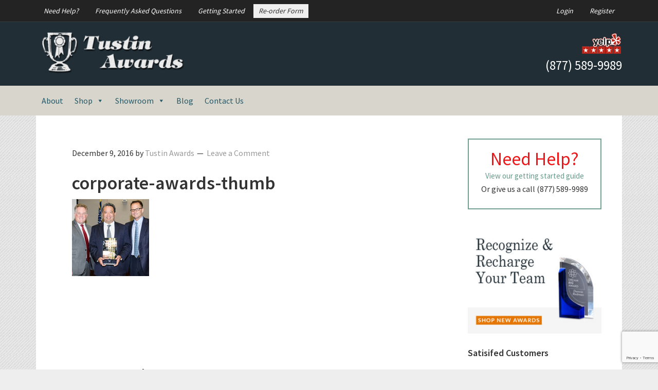

--- FILE ---
content_type: text/html; charset=UTF-8
request_url: https://tustinawards.com/awards-101/5-essential-elements-corporate-award/attachment/corporate-awards-thumb/
body_size: 12244
content:
<!DOCTYPE html>
<html lang="en-US">
<head >
<meta charset="UTF-8" />
<meta name="viewport" content="width=device-width, initial-scale=1" />
<meta name='robots' content='index, follow, max-image-preview:large, max-snippet:-1, max-video-preview:-1' />

	<!-- This site is optimized with the Yoast SEO plugin v26.6 - https://yoast.com/wordpress/plugins/seo/ -->
	<title>corporate-awards-thumb | Tustin Awards</title>
	<link rel="canonical" href="https://tustinawards.com/awards-101/5-essential-elements-corporate-award/attachment/corporate-awards-thumb/" />
	<meta property="og:locale" content="en_US" />
	<meta property="og:type" content="article" />
	<meta property="og:title" content="corporate-awards-thumb | Tustin Awards" />
	<meta property="og:url" content="https://tustinawards.com/awards-101/5-essential-elements-corporate-award/attachment/corporate-awards-thumb/" />
	<meta property="og:site_name" content="Tustin Awards" />
	<meta property="article:publisher" content="https://www.facebook.com/tustinawards/" />
	<meta property="og:image" content="https://tustinawards.com/awards-101/5-essential-elements-corporate-award/attachment/corporate-awards-thumb" />
	<meta property="og:image:width" content="150" />
	<meta property="og:image:height" content="150" />
	<meta property="og:image:type" content="image/jpeg" />
	<meta name="twitter:card" content="summary_large_image" />
	<script type="application/ld+json" class="yoast-schema-graph">{"@context":"https://schema.org","@graph":[{"@type":"WebPage","@id":"https://tustinawards.com/awards-101/5-essential-elements-corporate-award/attachment/corporate-awards-thumb/","url":"https://tustinawards.com/awards-101/5-essential-elements-corporate-award/attachment/corporate-awards-thumb/","name":"corporate-awards-thumb | Tustin Awards","isPartOf":{"@id":"https://tustinawards.com/#website"},"primaryImageOfPage":{"@id":"https://tustinawards.com/awards-101/5-essential-elements-corporate-award/attachment/corporate-awards-thumb/#primaryimage"},"image":{"@id":"https://tustinawards.com/awards-101/5-essential-elements-corporate-award/attachment/corporate-awards-thumb/#primaryimage"},"thumbnailUrl":"https://tustinawards.com/wp-content/uploads/2016/12/corporate-awards-thumb.jpg","datePublished":"2016-12-09T18:59:49+00:00","breadcrumb":{"@id":"https://tustinawards.com/awards-101/5-essential-elements-corporate-award/attachment/corporate-awards-thumb/#breadcrumb"},"inLanguage":"en-US","potentialAction":[{"@type":"ReadAction","target":["https://tustinawards.com/awards-101/5-essential-elements-corporate-award/attachment/corporate-awards-thumb/"]}]},{"@type":"ImageObject","inLanguage":"en-US","@id":"https://tustinawards.com/awards-101/5-essential-elements-corporate-award/attachment/corporate-awards-thumb/#primaryimage","url":"https://tustinawards.com/wp-content/uploads/2016/12/corporate-awards-thumb.jpg","contentUrl":"https://tustinawards.com/wp-content/uploads/2016/12/corporate-awards-thumb.jpg","width":150,"height":150},{"@type":"BreadcrumbList","@id":"https://tustinawards.com/awards-101/5-essential-elements-corporate-award/attachment/corporate-awards-thumb/#breadcrumb","itemListElement":[{"@type":"ListItem","position":1,"name":"Home","item":"https://tustinawards.com/"},{"@type":"ListItem","position":2,"name":"5 Essential Elements for an Unforgettable Corporate Award","item":"https://tustinawards.com/awards-101/5-essential-elements-corporate-award/"},{"@type":"ListItem","position":3,"name":"corporate-awards-thumb"}]},{"@type":"WebSite","@id":"https://tustinawards.com/#website","url":"https://tustinawards.com/","name":"Tustin Awards","description":"Specializing in Corporate Awards and Promotional Products Since 1978","publisher":{"@id":"https://tustinawards.com/#organization"},"potentialAction":[{"@type":"SearchAction","target":{"@type":"EntryPoint","urlTemplate":"https://tustinawards.com/?s={search_term_string}"},"query-input":{"@type":"PropertyValueSpecification","valueRequired":true,"valueName":"search_term_string"}}],"inLanguage":"en-US"},{"@type":"Organization","@id":"https://tustinawards.com/#organization","name":"Tustin Awards","url":"https://tustinawards.com/","logo":{"@type":"ImageObject","inLanguage":"en-US","@id":"https://tustinawards.com/#/schema/logo/image/","url":"https://tustinawards.com/wp-content/uploads/2023/03/Tustin-Awards-Logo-black.png","contentUrl":"https://tustinawards.com/wp-content/uploads/2023/03/Tustin-Awards-Logo-black.png","width":600,"height":174,"caption":"Tustin Awards"},"image":{"@id":"https://tustinawards.com/#/schema/logo/image/"},"sameAs":["https://www.facebook.com/tustinawards/","https://www.linkedin.com/company/tustin-awards-inc-"]}]}</script>
	<!-- / Yoast SEO plugin. -->


<link rel='dns-prefetch' href='//fonts.googleapis.com' />
<link rel="alternate" type="application/rss+xml" title="Tustin Awards &raquo; Feed" href="https://tustinawards.com/feed/" />
<link rel="alternate" type="application/rss+xml" title="Tustin Awards &raquo; Comments Feed" href="https://tustinawards.com/comments/feed/" />
<link rel="alternate" type="application/rss+xml" title="Tustin Awards &raquo; corporate-awards-thumb Comments Feed" href="https://tustinawards.com/awards-101/5-essential-elements-corporate-award/attachment/corporate-awards-thumb/feed/" />
<link rel="alternate" title="oEmbed (JSON)" type="application/json+oembed" href="https://tustinawards.com/wp-json/oembed/1.0/embed?url=https%3A%2F%2Ftustinawards.com%2Fawards-101%2F5-essential-elements-corporate-award%2Fattachment%2Fcorporate-awards-thumb%2F" />
<link rel="alternate" title="oEmbed (XML)" type="text/xml+oembed" href="https://tustinawards.com/wp-json/oembed/1.0/embed?url=https%3A%2F%2Ftustinawards.com%2Fawards-101%2F5-essential-elements-corporate-award%2Fattachment%2Fcorporate-awards-thumb%2F&#038;format=xml" />
<style id='wp-img-auto-sizes-contain-inline-css' type='text/css'>
img:is([sizes=auto i],[sizes^="auto," i]){contain-intrinsic-size:3000px 1500px}
/*# sourceURL=wp-img-auto-sizes-contain-inline-css */
</style>
<link rel='stylesheet' id='awards-right-now-css' href='https://tustinawards.com/wp-content/themes/arn/style.css?ver=3.0' type='text/css' media='all' />
<style id='awards-right-now-inline-css' type='text/css'>


		a,
		.entry-title a:focus,
		.entry-title a:hover,
		.genesis-nav-menu a:focus,
		.genesis-nav-menu a:hover,
		.genesis-nav-menu .current-menu-item > a,
		.genesis-nav-menu .sub-menu .current-menu-item > a:focus,
		.genesis-nav-menu .sub-menu .current-menu-item > a:hover,
		.js nav button:focus,
		.js .menu-toggle:focus {
			color: #ca7f3f;
		}
		

		button:focus,
		button:hover,
		input:focus[type="button"],
		input:focus[type="reset"],
		input:focus[type="submit"],
		input:hover[type="button"],
		input:hover[type="reset"],
		input:hover[type="submit"],
		.archive-pagination li a:focus,
		.archive-pagination li a:hover,
		.archive-pagination .active a,
		.button:focus,
		.button:hover,
		.sidebar .enews-widget input[type="submit"] {
			background-color: #ca7f3f;
			color: #333333;
		}
		
/*# sourceURL=awards-right-now-inline-css */
</style>
<style id='wp-emoji-styles-inline-css' type='text/css'>

	img.wp-smiley, img.emoji {
		display: inline !important;
		border: none !important;
		box-shadow: none !important;
		height: 1em !important;
		width: 1em !important;
		margin: 0 0.07em !important;
		vertical-align: -0.1em !important;
		background: none !important;
		padding: 0 !important;
	}
/*# sourceURL=wp-emoji-styles-inline-css */
</style>
<link rel='stylesheet' id='wp-block-library-css' href='https://tustinawards.com/wp-includes/css/dist/block-library/style.min.css?ver=6.9' type='text/css' media='all' />
<style id='classic-theme-styles-inline-css' type='text/css'>
/*! This file is auto-generated */
.wp-block-button__link{color:#fff;background-color:#32373c;border-radius:9999px;box-shadow:none;text-decoration:none;padding:calc(.667em + 2px) calc(1.333em + 2px);font-size:1.125em}.wp-block-file__button{background:#32373c;color:#fff;text-decoration:none}
/*# sourceURL=/wp-includes/css/classic-themes.min.css */
</style>
<style id='global-styles-inline-css' type='text/css'>
:root{--wp--preset--aspect-ratio--square: 1;--wp--preset--aspect-ratio--4-3: 4/3;--wp--preset--aspect-ratio--3-4: 3/4;--wp--preset--aspect-ratio--3-2: 3/2;--wp--preset--aspect-ratio--2-3: 2/3;--wp--preset--aspect-ratio--16-9: 16/9;--wp--preset--aspect-ratio--9-16: 9/16;--wp--preset--color--black: #000000;--wp--preset--color--cyan-bluish-gray: #abb8c3;--wp--preset--color--white: #ffffff;--wp--preset--color--pale-pink: #f78da7;--wp--preset--color--vivid-red: #cf2e2e;--wp--preset--color--luminous-vivid-orange: #ff6900;--wp--preset--color--luminous-vivid-amber: #fcb900;--wp--preset--color--light-green-cyan: #7bdcb5;--wp--preset--color--vivid-green-cyan: #00d084;--wp--preset--color--pale-cyan-blue: #8ed1fc;--wp--preset--color--vivid-cyan-blue: #0693e3;--wp--preset--color--vivid-purple: #9b51e0;--wp--preset--gradient--vivid-cyan-blue-to-vivid-purple: linear-gradient(135deg,rgb(6,147,227) 0%,rgb(155,81,224) 100%);--wp--preset--gradient--light-green-cyan-to-vivid-green-cyan: linear-gradient(135deg,rgb(122,220,180) 0%,rgb(0,208,130) 100%);--wp--preset--gradient--luminous-vivid-amber-to-luminous-vivid-orange: linear-gradient(135deg,rgb(252,185,0) 0%,rgb(255,105,0) 100%);--wp--preset--gradient--luminous-vivid-orange-to-vivid-red: linear-gradient(135deg,rgb(255,105,0) 0%,rgb(207,46,46) 100%);--wp--preset--gradient--very-light-gray-to-cyan-bluish-gray: linear-gradient(135deg,rgb(238,238,238) 0%,rgb(169,184,195) 100%);--wp--preset--gradient--cool-to-warm-spectrum: linear-gradient(135deg,rgb(74,234,220) 0%,rgb(151,120,209) 20%,rgb(207,42,186) 40%,rgb(238,44,130) 60%,rgb(251,105,98) 80%,rgb(254,248,76) 100%);--wp--preset--gradient--blush-light-purple: linear-gradient(135deg,rgb(255,206,236) 0%,rgb(152,150,240) 100%);--wp--preset--gradient--blush-bordeaux: linear-gradient(135deg,rgb(254,205,165) 0%,rgb(254,45,45) 50%,rgb(107,0,62) 100%);--wp--preset--gradient--luminous-dusk: linear-gradient(135deg,rgb(255,203,112) 0%,rgb(199,81,192) 50%,rgb(65,88,208) 100%);--wp--preset--gradient--pale-ocean: linear-gradient(135deg,rgb(255,245,203) 0%,rgb(182,227,212) 50%,rgb(51,167,181) 100%);--wp--preset--gradient--electric-grass: linear-gradient(135deg,rgb(202,248,128) 0%,rgb(113,206,126) 100%);--wp--preset--gradient--midnight: linear-gradient(135deg,rgb(2,3,129) 0%,rgb(40,116,252) 100%);--wp--preset--font-size--small: 13px;--wp--preset--font-size--medium: 20px;--wp--preset--font-size--large: 36px;--wp--preset--font-size--x-large: 42px;--wp--preset--spacing--20: 0.44rem;--wp--preset--spacing--30: 0.67rem;--wp--preset--spacing--40: 1rem;--wp--preset--spacing--50: 1.5rem;--wp--preset--spacing--60: 2.25rem;--wp--preset--spacing--70: 3.38rem;--wp--preset--spacing--80: 5.06rem;--wp--preset--shadow--natural: 6px 6px 9px rgba(0, 0, 0, 0.2);--wp--preset--shadow--deep: 12px 12px 50px rgba(0, 0, 0, 0.4);--wp--preset--shadow--sharp: 6px 6px 0px rgba(0, 0, 0, 0.2);--wp--preset--shadow--outlined: 6px 6px 0px -3px rgb(255, 255, 255), 6px 6px rgb(0, 0, 0);--wp--preset--shadow--crisp: 6px 6px 0px rgb(0, 0, 0);}:where(.is-layout-flex){gap: 0.5em;}:where(.is-layout-grid){gap: 0.5em;}body .is-layout-flex{display: flex;}.is-layout-flex{flex-wrap: wrap;align-items: center;}.is-layout-flex > :is(*, div){margin: 0;}body .is-layout-grid{display: grid;}.is-layout-grid > :is(*, div){margin: 0;}:where(.wp-block-columns.is-layout-flex){gap: 2em;}:where(.wp-block-columns.is-layout-grid){gap: 2em;}:where(.wp-block-post-template.is-layout-flex){gap: 1.25em;}:where(.wp-block-post-template.is-layout-grid){gap: 1.25em;}.has-black-color{color: var(--wp--preset--color--black) !important;}.has-cyan-bluish-gray-color{color: var(--wp--preset--color--cyan-bluish-gray) !important;}.has-white-color{color: var(--wp--preset--color--white) !important;}.has-pale-pink-color{color: var(--wp--preset--color--pale-pink) !important;}.has-vivid-red-color{color: var(--wp--preset--color--vivid-red) !important;}.has-luminous-vivid-orange-color{color: var(--wp--preset--color--luminous-vivid-orange) !important;}.has-luminous-vivid-amber-color{color: var(--wp--preset--color--luminous-vivid-amber) !important;}.has-light-green-cyan-color{color: var(--wp--preset--color--light-green-cyan) !important;}.has-vivid-green-cyan-color{color: var(--wp--preset--color--vivid-green-cyan) !important;}.has-pale-cyan-blue-color{color: var(--wp--preset--color--pale-cyan-blue) !important;}.has-vivid-cyan-blue-color{color: var(--wp--preset--color--vivid-cyan-blue) !important;}.has-vivid-purple-color{color: var(--wp--preset--color--vivid-purple) !important;}.has-black-background-color{background-color: var(--wp--preset--color--black) !important;}.has-cyan-bluish-gray-background-color{background-color: var(--wp--preset--color--cyan-bluish-gray) !important;}.has-white-background-color{background-color: var(--wp--preset--color--white) !important;}.has-pale-pink-background-color{background-color: var(--wp--preset--color--pale-pink) !important;}.has-vivid-red-background-color{background-color: var(--wp--preset--color--vivid-red) !important;}.has-luminous-vivid-orange-background-color{background-color: var(--wp--preset--color--luminous-vivid-orange) !important;}.has-luminous-vivid-amber-background-color{background-color: var(--wp--preset--color--luminous-vivid-amber) !important;}.has-light-green-cyan-background-color{background-color: var(--wp--preset--color--light-green-cyan) !important;}.has-vivid-green-cyan-background-color{background-color: var(--wp--preset--color--vivid-green-cyan) !important;}.has-pale-cyan-blue-background-color{background-color: var(--wp--preset--color--pale-cyan-blue) !important;}.has-vivid-cyan-blue-background-color{background-color: var(--wp--preset--color--vivid-cyan-blue) !important;}.has-vivid-purple-background-color{background-color: var(--wp--preset--color--vivid-purple) !important;}.has-black-border-color{border-color: var(--wp--preset--color--black) !important;}.has-cyan-bluish-gray-border-color{border-color: var(--wp--preset--color--cyan-bluish-gray) !important;}.has-white-border-color{border-color: var(--wp--preset--color--white) !important;}.has-pale-pink-border-color{border-color: var(--wp--preset--color--pale-pink) !important;}.has-vivid-red-border-color{border-color: var(--wp--preset--color--vivid-red) !important;}.has-luminous-vivid-orange-border-color{border-color: var(--wp--preset--color--luminous-vivid-orange) !important;}.has-luminous-vivid-amber-border-color{border-color: var(--wp--preset--color--luminous-vivid-amber) !important;}.has-light-green-cyan-border-color{border-color: var(--wp--preset--color--light-green-cyan) !important;}.has-vivid-green-cyan-border-color{border-color: var(--wp--preset--color--vivid-green-cyan) !important;}.has-pale-cyan-blue-border-color{border-color: var(--wp--preset--color--pale-cyan-blue) !important;}.has-vivid-cyan-blue-border-color{border-color: var(--wp--preset--color--vivid-cyan-blue) !important;}.has-vivid-purple-border-color{border-color: var(--wp--preset--color--vivid-purple) !important;}.has-vivid-cyan-blue-to-vivid-purple-gradient-background{background: var(--wp--preset--gradient--vivid-cyan-blue-to-vivid-purple) !important;}.has-light-green-cyan-to-vivid-green-cyan-gradient-background{background: var(--wp--preset--gradient--light-green-cyan-to-vivid-green-cyan) !important;}.has-luminous-vivid-amber-to-luminous-vivid-orange-gradient-background{background: var(--wp--preset--gradient--luminous-vivid-amber-to-luminous-vivid-orange) !important;}.has-luminous-vivid-orange-to-vivid-red-gradient-background{background: var(--wp--preset--gradient--luminous-vivid-orange-to-vivid-red) !important;}.has-very-light-gray-to-cyan-bluish-gray-gradient-background{background: var(--wp--preset--gradient--very-light-gray-to-cyan-bluish-gray) !important;}.has-cool-to-warm-spectrum-gradient-background{background: var(--wp--preset--gradient--cool-to-warm-spectrum) !important;}.has-blush-light-purple-gradient-background{background: var(--wp--preset--gradient--blush-light-purple) !important;}.has-blush-bordeaux-gradient-background{background: var(--wp--preset--gradient--blush-bordeaux) !important;}.has-luminous-dusk-gradient-background{background: var(--wp--preset--gradient--luminous-dusk) !important;}.has-pale-ocean-gradient-background{background: var(--wp--preset--gradient--pale-ocean) !important;}.has-electric-grass-gradient-background{background: var(--wp--preset--gradient--electric-grass) !important;}.has-midnight-gradient-background{background: var(--wp--preset--gradient--midnight) !important;}.has-small-font-size{font-size: var(--wp--preset--font-size--small) !important;}.has-medium-font-size{font-size: var(--wp--preset--font-size--medium) !important;}.has-large-font-size{font-size: var(--wp--preset--font-size--large) !important;}.has-x-large-font-size{font-size: var(--wp--preset--font-size--x-large) !important;}
:where(.wp-block-post-template.is-layout-flex){gap: 1.25em;}:where(.wp-block-post-template.is-layout-grid){gap: 1.25em;}
:where(.wp-block-term-template.is-layout-flex){gap: 1.25em;}:where(.wp-block-term-template.is-layout-grid){gap: 1.25em;}
:where(.wp-block-columns.is-layout-flex){gap: 2em;}:where(.wp-block-columns.is-layout-grid){gap: 2em;}
:root :where(.wp-block-pullquote){font-size: 1.5em;line-height: 1.6;}
/*# sourceURL=global-styles-inline-css */
</style>
<link rel='stylesheet' id='contact-form-7-css' href='https://tustinawards.com/wp-content/plugins/contact-form-7/includes/css/styles.css?ver=6.1.4' type='text/css' media='all' />
<link rel='stylesheet' id='megamenu-css' href='https://tustinawards.com/wp-content/uploads/maxmegamenu/style.css?ver=c05b69' type='text/css' media='all' />
<link rel='stylesheet' id='dashicons-css' href='https://tustinawards.com/wp-includes/css/dashicons.min.css?ver=6.9' type='text/css' media='all' />
<link rel='stylesheet' id='genesis-sample-fonts-css' href='//fonts.googleapis.com/css?family=Source+Sans+Pro%3A400%2C600%2C700&#038;ver=3.0' type='text/css' media='all' />
<link rel='stylesheet' id='new-royalslider-core-css-css' href='https://tustinawards.com/wp-content/plugins/new-royalslider/lib/royalslider/royalslider.css?ver=3.3.2' type='text/css' media='all' />
<link rel='stylesheet' id='rsMinW-css-css' href='https://tustinawards.com/wp-content/plugins/new-royalslider/lib/royalslider/skins/minimal-white/rs-minimal-white.css?ver=3.3.2' type='text/css' media='all' />
<link rel='stylesheet' id='elementor-frontend-css' href='https://tustinawards.com/wp-content/plugins/elementor/assets/css/frontend.min.css?ver=3.34.0' type='text/css' media='all' />
<link rel='stylesheet' id='eael-general-css' href='https://tustinawards.com/wp-content/plugins/essential-addons-for-elementor-lite/assets/front-end/css/view/general.min.css?ver=6.5.4' type='text/css' media='all' />
<script type="text/javascript" src="https://tustinawards.com/wp-includes/js/jquery/jquery.min.js?ver=3.7.1" id="jquery-core-js"></script>
<script type="text/javascript" src="https://tustinawards.com/wp-includes/js/jquery/jquery-migrate.min.js?ver=3.4.1" id="jquery-migrate-js"></script>
<link rel="https://api.w.org/" href="https://tustinawards.com/wp-json/" /><link rel="alternate" title="JSON" type="application/json" href="https://tustinawards.com/wp-json/wp/v2/media/1822" /><link rel="EditURI" type="application/rsd+xml" title="RSD" href="https://tustinawards.com/xmlrpc.php?rsd" />
<meta name="generator" content="WordPress 6.9" />
<link rel='shortlink' href='https://tustinawards.com/?p=1822' />
<link rel="icon" href="https://tustinawards.com/wp-content/themes/arn/images/favicon.ico" />
<style type="text/css">.site-title a { background: url(https://tustinawards.com/wp-content/uploads/2016/08/cropped-Tustin-Awards-Logo-1.png) no-repeat !important; }</style>
<meta name="generator" content="Elementor 3.34.0; features: additional_custom_breakpoints; settings: css_print_method-external, google_font-enabled, font_display-auto">
			<style>
				.e-con.e-parent:nth-of-type(n+4):not(.e-lazyloaded):not(.e-no-lazyload),
				.e-con.e-parent:nth-of-type(n+4):not(.e-lazyloaded):not(.e-no-lazyload) * {
					background-image: none !important;
				}
				@media screen and (max-height: 1024px) {
					.e-con.e-parent:nth-of-type(n+3):not(.e-lazyloaded):not(.e-no-lazyload),
					.e-con.e-parent:nth-of-type(n+3):not(.e-lazyloaded):not(.e-no-lazyload) * {
						background-image: none !important;
					}
				}
				@media screen and (max-height: 640px) {
					.e-con.e-parent:nth-of-type(n+2):not(.e-lazyloaded):not(.e-no-lazyload),
					.e-con.e-parent:nth-of-type(n+2):not(.e-lazyloaded):not(.e-no-lazyload) * {
						background-image: none !important;
					}
				}
			</style>
			<style type="text/css">/** Mega Menu CSS: fs **/</style>
</head>
<body class="attachment wp-singular attachment-template-default single single-attachment postid-1822 attachmentid-1822 attachment-jpeg wp-theme-genesis wp-child-theme-arn mega-menu-primary custom-header header-image content-sidebar genesis-breadcrumbs-hidden genesis-footer-widgets-visible elementor-default elementor-kit-31941"><div class="site-container"><ul class="genesis-skip-link"><li><a href="#genesis-nav-primary" class="screen-reader-shortcut"> Skip to primary navigation</a></li><li><a href="#genesis-content" class="screen-reader-shortcut"> Skip to main content</a></li><li><a href="#genesis-sidebar-primary" class="screen-reader-shortcut"> Skip to primary sidebar</a></li><li><a href="#genesis-footer-widgets" class="screen-reader-shortcut"> Skip to footer</a></li></ul><div class="utility-bar"><div class="wrap"><div class="utility-bar-left"><section id="nav_menu-4" class="widget widget_nav_menu"><div class="widget-wrap"><div class="menu-nav-container"><ul id="menu-nav" class="menu"><li id="menu-item-1493" class="menu-item menu-item-type-post_type menu-item-object-page menu-item-1493"><a href="https://tustinawards.com/contact-us/">Need Help?</a></li>
<li id="menu-item-1494" class="menu-item menu-item-type-post_type menu-item-object-page menu-item-1494"><a href="https://tustinawards.com/customer-service/">Frequently Asked Questions</a></li>
<li id="menu-item-117" class="menu-item menu-item-type-post_type menu-item-object-page menu-item-117"><a href="https://tustinawards.com/getting-started/">Getting Started</a></li>
<li id="menu-item-9307" class="menu-item menu-item-type-post_type menu-item-object-page menu-item-9307"><a href="https://tustinawards.com/re-order-form/">Re-order Form</a></li>
</ul></div></div></section>
</div><div class="utility-bar-right"><section id="nav_menu-5" class="widget widget_nav_menu"><div class="widget-wrap"><div class="menu-login-cart-container"><ul id="menu-login-cart" class="menu"><li id="menu-item-1495" class="menu-item menu-item-type-post_type menu-item-object-page menu-item-1495"><a href="https://tustinawards.com/my-account/">Login</a></li>
<li id="menu-item-1496" class="menu-item menu-item-type-post_type menu-item-object-page menu-item-1496"><a href="https://tustinawards.com/my-account/">Register</a></li>
</ul></div></div></section>
</div></div></div><header class="site-header"><div class="wrap"><div class="title-area"><p class="site-title"><a href="https://tustinawards.com/">Tustin Awards</a></p><p class="site-description">Specializing in Corporate Awards and Promotional Products Since 1978</p></div><div class="widget-area header-widget-area"><section id="custom_html-3" class="widget_text widget widget_custom_html"><div class="widget_text widget-wrap"><div class="textwidget custom-html-widget"><div class="header-top-right">
<a href="https://www.yelp.com/biz/tustin-awards-inc-tustin" target="_blank"><img src="/wp-content/uploads/2020/04/tustin-awards-yelp-ad.png" alt="5 starts on Yelp" /></a>
<div class="phone-support">
	<a href="tel:+1-877-589-9989">(877) 589-9989</a>
</div>
<!--Recognizing the Heart of a Champion-->
<!--div class="header-tag-line">Specializing in Corporate Awards and Promotional Products Since 1978 </div-->
</div></div></div></section>
</div></div></header><nav class="nav-primary" aria-label="Main" id="genesis-nav-primary"><div class="wrap"><div id="mega-menu-wrap-primary" class="mega-menu-wrap"><div class="mega-menu-toggle"><div class="mega-toggle-blocks-left"></div><div class="mega-toggle-blocks-center"><div class='mega-toggle-block mega-menu-toggle-block mega-toggle-block-1' id='mega-toggle-block-1' tabindex='0'><span class='mega-toggle-label' role='button' aria-expanded='false'><span class='mega-toggle-label-closed'></span><span class='mega-toggle-label-open'></span></span></div></div><div class="mega-toggle-blocks-right"></div></div><ul id="mega-menu-primary" class="mega-menu max-mega-menu mega-menu-horizontal mega-no-js" data-event="hover" data-effect="fade_up" data-effect-speed="200" data-effect-mobile="disabled" data-effect-speed-mobile="0" data-mobile-force-width="false" data-second-click="go" data-document-click="collapse" data-vertical-behaviour="standard" data-breakpoint="600" data-unbind="true" data-mobile-state="collapse_all" data-mobile-direction="vertical" data-hover-intent-timeout="300" data-hover-intent-interval="100"><li class="mega-menu-item mega-menu-item-type-post_type mega-menu-item-object-page mega-align-bottom-left mega-menu-flyout mega-menu-item-115" id="mega-menu-item-115"><a class="mega-menu-link" href="https://tustinawards.com/about-us/" tabindex="0">About</a></li><li class="mega-menu-item mega-menu-item-type-post_type mega-menu-item-object-page mega-menu-item-has-children mega-menu-megamenu mega-menu-grid mega-align-bottom-left mega-menu-grid mega-menu-item-306" id="mega-menu-item-306"><a class="mega-menu-link" href="https://tustinawards.com/trophy-shop/" aria-expanded="false" tabindex="0">Shop<span class="mega-indicator" aria-hidden="true"></span></a>
<ul class="mega-sub-menu" role='presentation'>
<li class="mega-menu-row" id="mega-menu-306-0">
	<ul class="mega-sub-menu" style='--columns:12' role='presentation'>
<li class="mega-menu-column mega-menu-columns-3-of-12" style="--columns:12; --span:3" id="mega-menu-306-0-0">
		<ul class="mega-sub-menu">
<li class="mega-menu-item mega-menu-item-type-post_type mega-menu-item-object-page mega-menu-item-has-children mega-menu-item-33183" id="mega-menu-item-33183"><a class="mega-menu-link" href="https://tustinawards.com/trophy-shop/shop-awards/">Shop Awards<span class="mega-indicator" aria-hidden="true"></span></a>
			<ul class="mega-sub-menu">
<li class="mega-menu-item mega-menu-item-type-taxonomy mega-menu-item-object-product_category mega-menu-item-33205" id="mega-menu-item-33205"><a class="mega-menu-link" href="https://tustinawards.com/product_category/acrylic/">Acrylic Awards</a></li><li class="mega-menu-item mega-menu-item-type-taxonomy mega-menu-item-object-product_category mega-menu-item-33208" id="mega-menu-item-33208"><a class="mega-menu-link" href="https://tustinawards.com/product_category/award-clock/">Clocks</a></li><li class="mega-menu-item mega-menu-item-type-taxonomy mega-menu-item-object-product_category mega-menu-item-33204" id="mega-menu-item-33204"><a class="mega-menu-link" href="https://tustinawards.com/product_category/crystal/">Crystal Awards</a></li><li class="mega-menu-item mega-menu-item-type-taxonomy mega-menu-item-object-product_category mega-menu-item-33207" id="mega-menu-item-33207"><a class="mega-menu-link" href="https://tustinawards.com/product_category/glass/">Glass</a></li><li class="mega-menu-item mega-menu-item-type-taxonomy mega-menu-item-object-product_category mega-menu-item-33206" id="mega-menu-item-33206"><a class="mega-menu-link" href="https://tustinawards.com/product_category/plaques/">Plaques</a></li><li class="mega-menu-item mega-menu-item-type-taxonomy mega-menu-item-object-product_category mega-menu-item-33209" id="mega-menu-item-33209"><a class="mega-menu-link" href="https://tustinawards.com/product_category/trophy/">Trophy</a></li>			</ul>
</li><li class="mega-menu-item mega-menu-item-type-post_type mega-menu-item-object-page mega-menu-item-33181" id="mega-menu-item-33181"><a class="mega-menu-link" href="https://tustinawards.com/trophy-shop/custom-awards/">Custom Awards</a></li><li class="mega-menu-item mega-menu-item-type-post_type mega-menu-item-object-page mega-menu-item-33182" id="mega-menu-item-33182"><a class="mega-menu-link" href="https://tustinawards.com/trophy-shop/promotional-products/">Promotional Products</a></li><li class="mega-menu-item mega-menu-item-type-post_type mega-menu-item-object-page mega-menu-item-33180" id="mega-menu-item-33180"><a class="mega-menu-link" href="https://tustinawards.com/trophy-shop/cast-plaques/">Cast Plaques</a></li><li class="mega-menu-item mega-menu-item-type-post_type mega-menu-item-object-page mega-menu-item-11828" id="mega-menu-item-11828"><a class="mega-menu-link" href="https://tustinawards.com/trophy-shop/medals-pins-coins/">Medals, Pins, & Coins</a></li>		</ul>
</li><li class="mega-menu-column mega-menu-columns-4-of-12" style="--columns:12; --span:4" id="mega-menu-306-0-1">
		<ul class="mega-sub-menu">
<li class="mega-menu-item mega-menu-item-type-widget widget_media_image mega-menu-item-media_image-4" id="mega-menu-item-media_image-4"><a href="https://tustinawards.com/product_category/acrylic/"><img width="900" height="700" src="https://tustinawards.com/wp-content/uploads/2020/07/shop-2.jpg" class="image wp-image-10216  attachment-full size-full" alt="" style="max-width: 100%; height: auto;" decoding="async" srcset="https://tustinawards.com/wp-content/uploads/2020/07/shop-2.jpg 900w, https://tustinawards.com/wp-content/uploads/2020/07/shop-2-300x233.jpg 300w, https://tustinawards.com/wp-content/uploads/2020/07/shop-2-768x597.jpg 768w, https://tustinawards.com/wp-content/uploads/2020/07/shop-2-600x467.jpg 600w" sizes="(max-width: 900px) 100vw, 900px" /></a></li>		</ul>
</li><li class="mega-menu-column mega-menu-columns-4-of-12" style="--columns:12; --span:4" id="mega-menu-306-0-2">
		<ul class="mega-sub-menu">
<li class="mega-menu-item mega-menu-item-type-widget widget_media_image mega-menu-item-media_image-3" id="mega-menu-item-media_image-3"><a href="https://award-search.com/tustinawards/"><img width="900" height="700" src="https://tustinawards.com/wp-content/uploads/2022/08/new-awards-ad-2022.jpg" class="image wp-image-31643  attachment-full size-full" alt="" style="max-width: 100%; height: auto;" decoding="async" srcset="https://tustinawards.com/wp-content/uploads/2022/08/new-awards-ad-2022.jpg 900w, https://tustinawards.com/wp-content/uploads/2022/08/new-awards-ad-2022-300x233.jpg 300w, https://tustinawards.com/wp-content/uploads/2022/08/new-awards-ad-2022-768x597.jpg 768w, https://tustinawards.com/wp-content/uploads/2022/08/new-awards-ad-2022-600x467.jpg 600w" sizes="(max-width: 900px) 100vw, 900px" /></a></li>		</ul>
</li>	</ul>
</li></ul>
</li><li class="mega-menu-item mega-menu-item-type-post_type mega-menu-item-object-page mega-menu-item-has-children mega-menu-megamenu mega-menu-grid mega-align-bottom-left mega-menu-grid mega-menu-item-10423" id="mega-menu-item-10423"><a class="mega-menu-link" href="https://tustinawards.com/showroom/" aria-expanded="false" tabindex="0">Showroom<span class="mega-indicator" aria-hidden="true"></span></a>
<ul class="mega-sub-menu" role='presentation'>
<li class="mega-menu-row" id="mega-menu-10423-0">
	<ul class="mega-sub-menu" style='--columns:12' role='presentation'>
<li class="mega-menu-column mega-menu-columns-3-of-12" style="--columns:12; --span:3" id="mega-menu-10423-0-0">
		<ul class="mega-sub-menu">
<li class="mega-menu-item mega-menu-item-type-post_type mega-menu-item-object-page mega-has-description mega-menu-item-10424" id="mega-menu-item-10424"><a class="mega-menu-link" href="https://tustinawards.com/showroom/360-virtual-tour/"><span class="mega-description-group"><span class="mega-menu-title">360° Virtual Tour</span><span class="mega-menu-description">Take a 3D virtual tour of our beautiful 7,000 square foot showroom!</span></span></a></li><li class="mega-menu-item mega-menu-item-type-post_type mega-menu-item-object-page mega-has-description mega-menu-item-10425" id="mega-menu-item-10425"><a class="mega-menu-link" href="https://tustinawards.com/showroom/gallery/"><span class="mega-description-group"><span class="mega-menu-title">Gallery</span><span class="mega-menu-description">Take a closer look at even more products showcased in our amazing showroom.</span></span></a></li>		</ul>
</li><li class="mega-menu-column mega-menu-columns-1-of-12" style="--columns:12; --span:1" id="mega-menu-10423-0-1"></li><li class="mega-menu-column mega-menu-columns-4-of-12" style="--columns:12; --span:4" id="mega-menu-10423-0-2">
		<ul class="mega-sub-menu">
<li class="mega-menu-item mega-menu-item-type-widget widget_media_image mega-menu-item-media_image-9" id="mega-menu-item-media_image-9"><a href="https://tustinawards.com/trophy-shop/"><img class="image " src="/wp-content/uploads/2020/07/shop-online-showroom-2.jpg" alt="Shop Online" width="900" height="700" decoding="async" /></a></li>		</ul>
</li><li class="mega-menu-column mega-menu-columns-4-of-12" style="--columns:12; --span:4" id="mega-menu-10423-0-3">
		<ul class="mega-sub-menu">
<li class="mega-menu-item mega-menu-item-type-widget widget_media_image mega-menu-item-media_image-8" id="mega-menu-item-media_image-8"><img width="900" height="700" src="https://tustinawards.com/wp-content/uploads/2020/07/shop-menu-local.png" class="image wp-image-10429  attachment-full size-full" alt="Shop Local" style="max-width: 100%; height: auto;" decoding="async" srcset="https://tustinawards.com/wp-content/uploads/2020/07/shop-menu-local.png 900w, https://tustinawards.com/wp-content/uploads/2020/07/shop-menu-local-300x233.png 300w, https://tustinawards.com/wp-content/uploads/2020/07/shop-menu-local-768x597.png 768w, https://tustinawards.com/wp-content/uploads/2020/07/shop-menu-local-600x467.png 600w" sizes="(max-width: 900px) 100vw, 900px" /></li>		</ul>
</li>	</ul>
</li></ul>
</li><li class="mega-menu-item mega-menu-item-type-post_type mega-menu-item-object-page mega-align-bottom-left mega-menu-flyout mega-menu-item-1839" id="mega-menu-item-1839"><a class="mega-menu-link" href="https://tustinawards.com/blog/" tabindex="0">Blog</a></li><li class="mega-menu-item mega-menu-item-type-post_type mega-menu-item-object-page mega-align-bottom-left mega-menu-flyout mega-menu-item-112" id="mega-menu-item-112"><a class="mega-menu-link" href="https://tustinawards.com/contact-us/" tabindex="0">Contact Us</a></li></ul></div></div></nav><div class="site-inner"><div class="content-sidebar-wrap"><main class="content" id="genesis-content"><article class="post-1822 attachment type-attachment status-inherit entry" aria-label="corporate-awards-thumb"><header class="entry-header"><p class="entry-meta"><time class="entry-time">December 9, 2016</time> by <span class="entry-author"><a href="https://tustinawards.com/author/wjmd/" class="entry-author-link" rel="author"><span class="entry-author-name">Tustin Awards</span></a></span> <span class="entry-comments-link"><a href="https://tustinawards.com/awards-101/5-essential-elements-corporate-award/attachment/corporate-awards-thumb/#respond">Leave a Comment</a></span> </p><h1 class="entry-title">corporate-awards-thumb</h1>
</header><div class="entry-content"><p class="attachment"><a href='https://tustinawards.com/wp-content/uploads/2016/12/corporate-awards-thumb.jpg'><img decoding="async" width="150" height="150" src="https://tustinawards.com/wp-content/uploads/2016/12/corporate-awards-thumb.jpg" class="attachment-medium size-medium" alt="" srcset="https://tustinawards.com/wp-content/uploads/2016/12/corporate-awards-thumb.jpg 150w, https://tustinawards.com/wp-content/uploads/2016/12/corporate-awards-thumb-50x50.jpg 50w" sizes="(max-width: 150px) 100vw, 150px" /></a></p>
</div><footer class="entry-footer"></footer></article><h2 class="screen-reader-text">Reader Interactions</h2>	<div id="respond" class="comment-respond">
		<h3 id="reply-title" class="comment-reply-title">Leave a Reply</h3><form action="https://tustinawards.com/wp-comments-post.php" method="post" id="commentform" class="comment-form"><p class="comment-notes"><span id="email-notes">Your email address will not be published.</span> <span class="required-field-message">Required fields are marked <span class="required">*</span></span></p><p class="comment-form-comment"><label for="comment">Comment <span class="required">*</span></label> <textarea id="comment" name="comment" cols="45" rows="8" maxlength="65525" required></textarea></p><p class="comment-form-author"><label for="author">Name</label> <input id="author" name="author" type="text" value="" size="30" maxlength="245" autocomplete="name" /></p>
<p class="comment-form-email"><label for="email">Email</label> <input id="email" name="email" type="email" value="" size="30" maxlength="100" aria-describedby="email-notes" autocomplete="email" /></p>
<p class="comment-form-url"><label for="url">Website</label> <input id="url" name="url" type="url" value="" size="30" maxlength="200" autocomplete="url" /></p>
<input type="hidden" name="g-recaptcha-response" class="agr-recaptcha-response" value="" /><script>
                function wpcaptcha_captcha(){
                    grecaptcha.execute("6Lc7pjssAAAAAGQ_IA1hgRzVopTMUI-Z-oixk5qn", {action: "submit"}).then(function(token) {
                        var captchas = document.querySelectorAll(".agr-recaptcha-response");
                        captchas.forEach(function(captcha) {
                            captcha.value = token;
                        });
                    });
                }
                </script><script src='https://www.google.com/recaptcha/api.js?onload=wpcaptcha_captcha&render=6Lc7pjssAAAAAGQ_IA1hgRzVopTMUI-Z-oixk5qn&ver=1.31' id='wpcaptcha-recaptcha-js'></script><p class="form-submit"><input name="submit" type="submit" id="submit" class="submit" value="Post Comment" /> <input type='hidden' name='comment_post_ID' value='1822' id='comment_post_ID' />
<input type='hidden' name='comment_parent' id='comment_parent' value='0' />
</p><p style="display: none;"><input type="hidden" id="akismet_comment_nonce" name="akismet_comment_nonce" value="92d0dcc887" /></p><p style="display: none !important;" class="akismet-fields-container" data-prefix="ak_"><label>&#916;<textarea name="ak_hp_textarea" cols="45" rows="8" maxlength="100"></textarea></label><input type="hidden" id="ak_js_1" name="ak_js" value="35"/><script>document.getElementById( "ak_js_1" ).setAttribute( "value", ( new Date() ).getTime() );</script></p></form>	</div><!-- #respond -->
	</main><aside class="sidebar sidebar-primary widget-area" role="complementary" aria-label="Primary Sidebar" id="genesis-sidebar-primary"><h2 class="genesis-sidebar-title screen-reader-text">Primary Sidebar</h2><section id="text-13" class="widget widget_text"><div class="widget-wrap">			<div class="textwidget"><div class="need-help-container">
<div class="need-help-header"><a href="/getting-started/">Need Help?</a></div>
<div class="getting-started-guide"><a href="/getting-started/">View our getting started guide</a></div>
<div class="give-us-call">Or give us a call (877) 589-9989</div>
</div></div>
		</div></section>
<section id="media_image-13" class="widget widget_media_image"><div class="widget-wrap"><a href="https://award-search.com/tustinawards/"><img width="300" height="233" src="https://tustinawards.com/wp-content/uploads/2022/08/new-awards-ad-300x233.jpg" class="image wp-image-31642  attachment-medium size-medium" alt="" style="max-width: 100%; height: auto;" decoding="async" srcset="https://tustinawards.com/wp-content/uploads/2022/08/new-awards-ad-300x233.jpg 300w, https://tustinawards.com/wp-content/uploads/2022/08/new-awards-ad-768x597.jpg 768w, https://tustinawards.com/wp-content/uploads/2022/08/new-awards-ad-600x467.jpg 600w, https://tustinawards.com/wp-content/uploads/2022/08/new-awards-ad.jpg 900w" sizes="(max-width: 300px) 100vw, 300px" /></a></div></section>
<section id="new_royalslider_widget-6" class="widget new_royalslider_widget"><div class="widget-wrap"><h3 class="widgettitle widget-title">Satisifed Customers</h3>
<div id="new-royalslider-3" class="royalSlider new-royalslider-3 rsMinW rs-default-template" style="width:100%;;">
<div class="rsContent">
  <img class="rsImg" src="https://tustinawards.com/wp-content/uploads/2016/06/hilton.jpg" alt="hilton"/>
  
  
  
</div>
<div class="rsContent">
  <img class="rsImg" src="https://tustinawards.com/wp-content/uploads/2016/06/verizon.jpg" alt="verizon"/>
  
  
  
</div>
<div class="rsContent">
  <img class="rsImg" src="https://tustinawards.com/wp-content/uploads/2016/06/taco-bell.jpg" alt="taco-bell"/>
  
  
  
</div>
<div class="rsContent">
  <img class="rsImg" src="https://tustinawards.com/wp-content/uploads/2016/06/wish.jpg" alt="wish"/>
  
  
  
</div>
<div class="rsContent">
  <img class="rsImg" src="https://tustinawards.com/wp-content/uploads/2016/06/UCI.jpg" alt="UCI"/>
  
  
  
</div>
<div class="rsContent">
  <img class="rsImg" src="https://tustinawards.com/wp-content/uploads/2016/06/john.jpg" alt="john"/>
  
  
  
</div>

</div>
</div></section>
</aside></div></div><div class="footer-widgets" id="genesis-footer-widgets"><h2 class="genesis-sidebar-title screen-reader-text">Footer</h2><div class="wrap"><div class="widget-area footer-widgets-1 footer-widget-area"><section id="text-4" class="widget widget_text"><div class="widget-wrap"><h3 class="widgettitle widget-title">Contact Us</h3>
			<div class="textwidget"><p>Monday - Friday<br />
8:30 am to 5:00 pm PST.</p>
<p>P: (877) 589-9989<br />
F: (714) 247-2272<br />
<a href="mailto:info@tustinawards.com">info@tustinawards.com</a></p>
<p>1322 Bell Ave. Suite 1-A<br />
Tustin, CA 92780</p>
</div>
		</div></section>
</div><div class="widget-area footer-widgets-2 footer-widget-area"><section id="text-5" class="widget widget_text"><div class="widget-wrap"><h3 class="widgettitle widget-title">Tustin Awards</h3>
			<div class="textwidget"><p>We are committed to providing the highest quality awards, best customer service, and fastest production times available.</p>

<p>Learn more about Tustin Awards... <a href="/about-us/" title="About Us">Read More</a>
</p></div>
		</div></section>
</div><div class="widget-area footer-widgets-3 footer-widget-area"><section id="text-7" class="widget widget_text"><div class="widget-wrap"><h3 class="widgettitle widget-title">Customer Service</h3>
			<div class="textwidget"><ul>
  <li><a href="/customer-service/#artwork">Artwork</a></li>
  <li><a href="/customer-service/#engraving">Engraving</a></li>
  <li><a href="/customer-service/#pricing">Pricing</a></li>
  <li><a href="/customer-service/#order-processing">Order Processing</a></li>
  <li><a href="/testimonials/">Testimonials</a></li>
  <li><a href="/artwork-personalization-guidelines/">Artwork Personalization Guidelines</a></li>
</ul> 
</div>
		</div></section>
</div><div class="widget-area footer-widgets-4 footer-widget-area"><section id="text-12" class="widget widget_text"><div class="widget-wrap"><h3 class="widgettitle widget-title">We Are Social</h3>
			<div class="textwidget"><div id="social-container">
<a class="icon icon-fb" title="Facebook" target="_blank" href="https://www.facebook.com/tustinawards/"></a>
<a class="icon icon-yelp-logo" title="Yelp!" href="https://www.yelp.com/biz/tustin-awards-inc-tustin" target="_blank"></a>
<a class="icon icon-linkedin-logo" title="LinkedIn" target="_blank" href="https://www.linkedin.com/company/tustin-awards-inc-"></a>
</div>
</div>
		</div></section>
</div></div></div><footer class="site-footer"><div class="wrap"><div class="creds"><p><a href="/terms-and-conditions#privacy-policy">Privacy Policy</a> | <a href="/warranty/">Warranty</a> | <a href="/terms-and-conditions/">Terms & Conditions</a> | <a href="/contact-us/">Contact Us</a>
<br>
Copyright © 2017 <a title="Tustin Awards, Inc." href="http://tustinawards.com/"> Tustin Awards, Inc.</a>. All Rights Reserved.  
<br>
Web Design by <a target="_blank" title="Creative | Marketing | Strategy" href="http://wjmediadesign.com">WJ Media Design</a></p></div><div id="footer-logos" alt="logos"></div><p></p></div></footer></div><script type="speculationrules">
{"prefetch":[{"source":"document","where":{"and":[{"href_matches":"/*"},{"not":{"href_matches":["/wp-*.php","/wp-admin/*","/wp-content/uploads/*","/wp-content/*","/wp-content/plugins/*","/wp-content/themes/arn/*","/wp-content/themes/genesis/*","/*\\?(.+)"]}},{"not":{"selector_matches":"a[rel~=\"nofollow\"]"}},{"not":{"selector_matches":".no-prefetch, .no-prefetch a"}}]},"eagerness":"conservative"}]}
</script>
<script>
  (function(i,s,o,g,r,a,m){i['GoogleAnalyticsObject']=r;i[r]=i[r]||function(){
  (i[r].q=i[r].q||[]).push(arguments)},i[r].l=1*new Date();a=s.createElement(o),
  m=s.getElementsByTagName(o)[0];a.async=1;a.src=g;m.parentNode.insertBefore(a,m)
  })(window,document,'script','//www.google-analytics.com/analytics.js','ga');

  ga('create', 'UA-55126644-1', 'auto');
  ga('send', 'pageview');

</script>			<script>
				const lazyloadRunObserver = () => {
					const lazyloadBackgrounds = document.querySelectorAll( `.e-con.e-parent:not(.e-lazyloaded)` );
					const lazyloadBackgroundObserver = new IntersectionObserver( ( entries ) => {
						entries.forEach( ( entry ) => {
							if ( entry.isIntersecting ) {
								let lazyloadBackground = entry.target;
								if( lazyloadBackground ) {
									lazyloadBackground.classList.add( 'e-lazyloaded' );
								}
								lazyloadBackgroundObserver.unobserve( entry.target );
							}
						});
					}, { rootMargin: '200px 0px 200px 0px' } );
					lazyloadBackgrounds.forEach( ( lazyloadBackground ) => {
						lazyloadBackgroundObserver.observe( lazyloadBackground );
					} );
				};
				const events = [
					'DOMContentLoaded',
					'elementor/lazyload/observe',
				];
				events.forEach( ( event ) => {
					document.addEventListener( event, lazyloadRunObserver );
				} );
			</script>
			<script type="text/javascript" src="https://tustinawards.com/wp-includes/js/dist/hooks.min.js?ver=dd5603f07f9220ed27f1" id="wp-hooks-js"></script>
<script type="text/javascript" src="https://tustinawards.com/wp-includes/js/dist/i18n.min.js?ver=c26c3dc7bed366793375" id="wp-i18n-js"></script>
<script type="text/javascript" id="wp-i18n-js-after">
/* <![CDATA[ */
wp.i18n.setLocaleData( { 'text direction\u0004ltr': [ 'ltr' ] } );
//# sourceURL=wp-i18n-js-after
/* ]]> */
</script>
<script type="text/javascript" src="https://tustinawards.com/wp-content/plugins/contact-form-7/includes/swv/js/index.js?ver=6.1.4" id="swv-js"></script>
<script type="text/javascript" id="contact-form-7-js-before">
/* <![CDATA[ */
var wpcf7 = {
    "api": {
        "root": "https:\/\/tustinawards.com\/wp-json\/",
        "namespace": "contact-form-7\/v1"
    }
};
//# sourceURL=contact-form-7-js-before
/* ]]> */
</script>
<script type="text/javascript" src="https://tustinawards.com/wp-content/plugins/contact-form-7/includes/js/index.js?ver=6.1.4" id="contact-form-7-js"></script>
<script type="text/javascript" src="https://tustinawards.com/wp-includes/js/hoverIntent.min.js?ver=1.10.2" id="hoverIntent-js"></script>
<script type="text/javascript" src="https://tustinawards.com/wp-content/themes/genesis/lib/js/menu/superfish.min.js?ver=1.7.10" id="superfish-js"></script>
<script type="text/javascript" src="https://tustinawards.com/wp-content/themes/genesis/lib/js/menu/superfish.args.min.js?ver=3.6.1" id="superfish-args-js"></script>
<script type="text/javascript" src="https://tustinawards.com/wp-content/themes/genesis/lib/js/skip-links.min.js?ver=3.6.1" id="skip-links-js"></script>
<script type="text/javascript" id="genesis-sample-responsive-menu-js-extra">
/* <![CDATA[ */
var genesisSampleL10n = {"mainMenu":"","subMenu":""};
//# sourceURL=genesis-sample-responsive-menu-js-extra
/* ]]> */
</script>
<script type="text/javascript" src="https://tustinawards.com/wp-content/themes/arn/js/responsive-menu.js?ver=1.0.0" id="genesis-sample-responsive-menu-js"></script>
<script type="text/javascript" id="eael-general-js-extra">
/* <![CDATA[ */
var localize = {"ajaxurl":"https://tustinawards.com/wp-admin/admin-ajax.php","nonce":"7ffe5beb9a","i18n":{"added":"Added ","compare":"Compare","loading":"Loading..."},"eael_translate_text":{"required_text":"is a required field","invalid_text":"Invalid","billing_text":"Billing","shipping_text":"Shipping","fg_mfp_counter_text":"of"},"page_permalink":"https://tustinawards.com/awards-101/5-essential-elements-corporate-award/attachment/corporate-awards-thumb/","cart_redirectition":"no","cart_page_url":"","el_breakpoints":{"mobile":{"label":"Mobile Portrait","value":767,"default_value":767,"direction":"max","is_enabled":true},"mobile_extra":{"label":"Mobile Landscape","value":880,"default_value":880,"direction":"max","is_enabled":false},"tablet":{"label":"Tablet Portrait","value":1024,"default_value":1024,"direction":"max","is_enabled":true},"tablet_extra":{"label":"Tablet Landscape","value":1200,"default_value":1200,"direction":"max","is_enabled":false},"laptop":{"label":"Laptop","value":1366,"default_value":1366,"direction":"max","is_enabled":false},"widescreen":{"label":"Widescreen","value":2400,"default_value":2400,"direction":"min","is_enabled":false}},"ParticleThemesData":{"default":"{\"particles\":{\"number\":{\"value\":160,\"density\":{\"enable\":true,\"value_area\":800}},\"color\":{\"value\":\"#ffffff\"},\"shape\":{\"type\":\"circle\",\"stroke\":{\"width\":0,\"color\":\"#000000\"},\"polygon\":{\"nb_sides\":5},\"image\":{\"src\":\"img/github.svg\",\"width\":100,\"height\":100}},\"opacity\":{\"value\":0.5,\"random\":false,\"anim\":{\"enable\":false,\"speed\":1,\"opacity_min\":0.1,\"sync\":false}},\"size\":{\"value\":3,\"random\":true,\"anim\":{\"enable\":false,\"speed\":40,\"size_min\":0.1,\"sync\":false}},\"line_linked\":{\"enable\":true,\"distance\":150,\"color\":\"#ffffff\",\"opacity\":0.4,\"width\":1},\"move\":{\"enable\":true,\"speed\":6,\"direction\":\"none\",\"random\":false,\"straight\":false,\"out_mode\":\"out\",\"bounce\":false,\"attract\":{\"enable\":false,\"rotateX\":600,\"rotateY\":1200}}},\"interactivity\":{\"detect_on\":\"canvas\",\"events\":{\"onhover\":{\"enable\":true,\"mode\":\"repulse\"},\"onclick\":{\"enable\":true,\"mode\":\"push\"},\"resize\":true},\"modes\":{\"grab\":{\"distance\":400,\"line_linked\":{\"opacity\":1}},\"bubble\":{\"distance\":400,\"size\":40,\"duration\":2,\"opacity\":8,\"speed\":3},\"repulse\":{\"distance\":200,\"duration\":0.4},\"push\":{\"particles_nb\":4},\"remove\":{\"particles_nb\":2}}},\"retina_detect\":true}","nasa":"{\"particles\":{\"number\":{\"value\":250,\"density\":{\"enable\":true,\"value_area\":800}},\"color\":{\"value\":\"#ffffff\"},\"shape\":{\"type\":\"circle\",\"stroke\":{\"width\":0,\"color\":\"#000000\"},\"polygon\":{\"nb_sides\":5},\"image\":{\"src\":\"img/github.svg\",\"width\":100,\"height\":100}},\"opacity\":{\"value\":1,\"random\":true,\"anim\":{\"enable\":true,\"speed\":1,\"opacity_min\":0,\"sync\":false}},\"size\":{\"value\":3,\"random\":true,\"anim\":{\"enable\":false,\"speed\":4,\"size_min\":0.3,\"sync\":false}},\"line_linked\":{\"enable\":false,\"distance\":150,\"color\":\"#ffffff\",\"opacity\":0.4,\"width\":1},\"move\":{\"enable\":true,\"speed\":1,\"direction\":\"none\",\"random\":true,\"straight\":false,\"out_mode\":\"out\",\"bounce\":false,\"attract\":{\"enable\":false,\"rotateX\":600,\"rotateY\":600}}},\"interactivity\":{\"detect_on\":\"canvas\",\"events\":{\"onhover\":{\"enable\":true,\"mode\":\"bubble\"},\"onclick\":{\"enable\":true,\"mode\":\"repulse\"},\"resize\":true},\"modes\":{\"grab\":{\"distance\":400,\"line_linked\":{\"opacity\":1}},\"bubble\":{\"distance\":250,\"size\":0,\"duration\":2,\"opacity\":0,\"speed\":3},\"repulse\":{\"distance\":400,\"duration\":0.4},\"push\":{\"particles_nb\":4},\"remove\":{\"particles_nb\":2}}},\"retina_detect\":true}","bubble":"{\"particles\":{\"number\":{\"value\":15,\"density\":{\"enable\":true,\"value_area\":800}},\"color\":{\"value\":\"#1b1e34\"},\"shape\":{\"type\":\"polygon\",\"stroke\":{\"width\":0,\"color\":\"#000\"},\"polygon\":{\"nb_sides\":6},\"image\":{\"src\":\"img/github.svg\",\"width\":100,\"height\":100}},\"opacity\":{\"value\":0.3,\"random\":true,\"anim\":{\"enable\":false,\"speed\":1,\"opacity_min\":0.1,\"sync\":false}},\"size\":{\"value\":50,\"random\":false,\"anim\":{\"enable\":true,\"speed\":10,\"size_min\":40,\"sync\":false}},\"line_linked\":{\"enable\":false,\"distance\":200,\"color\":\"#ffffff\",\"opacity\":1,\"width\":2},\"move\":{\"enable\":true,\"speed\":8,\"direction\":\"none\",\"random\":false,\"straight\":false,\"out_mode\":\"out\",\"bounce\":false,\"attract\":{\"enable\":false,\"rotateX\":600,\"rotateY\":1200}}},\"interactivity\":{\"detect_on\":\"canvas\",\"events\":{\"onhover\":{\"enable\":false,\"mode\":\"grab\"},\"onclick\":{\"enable\":false,\"mode\":\"push\"},\"resize\":true},\"modes\":{\"grab\":{\"distance\":400,\"line_linked\":{\"opacity\":1}},\"bubble\":{\"distance\":400,\"size\":40,\"duration\":2,\"opacity\":8,\"speed\":3},\"repulse\":{\"distance\":200,\"duration\":0.4},\"push\":{\"particles_nb\":4},\"remove\":{\"particles_nb\":2}}},\"retina_detect\":true}","snow":"{\"particles\":{\"number\":{\"value\":450,\"density\":{\"enable\":true,\"value_area\":800}},\"color\":{\"value\":\"#fff\"},\"shape\":{\"type\":\"circle\",\"stroke\":{\"width\":0,\"color\":\"#000000\"},\"polygon\":{\"nb_sides\":5},\"image\":{\"src\":\"img/github.svg\",\"width\":100,\"height\":100}},\"opacity\":{\"value\":0.5,\"random\":true,\"anim\":{\"enable\":false,\"speed\":1,\"opacity_min\":0.1,\"sync\":false}},\"size\":{\"value\":5,\"random\":true,\"anim\":{\"enable\":false,\"speed\":40,\"size_min\":0.1,\"sync\":false}},\"line_linked\":{\"enable\":false,\"distance\":500,\"color\":\"#ffffff\",\"opacity\":0.4,\"width\":2},\"move\":{\"enable\":true,\"speed\":6,\"direction\":\"bottom\",\"random\":false,\"straight\":false,\"out_mode\":\"out\",\"bounce\":false,\"attract\":{\"enable\":false,\"rotateX\":600,\"rotateY\":1200}}},\"interactivity\":{\"detect_on\":\"canvas\",\"events\":{\"onhover\":{\"enable\":true,\"mode\":\"bubble\"},\"onclick\":{\"enable\":true,\"mode\":\"repulse\"},\"resize\":true},\"modes\":{\"grab\":{\"distance\":400,\"line_linked\":{\"opacity\":0.5}},\"bubble\":{\"distance\":400,\"size\":4,\"duration\":0.3,\"opacity\":1,\"speed\":3},\"repulse\":{\"distance\":200,\"duration\":0.4},\"push\":{\"particles_nb\":4},\"remove\":{\"particles_nb\":2}}},\"retina_detect\":true}","nyan_cat":"{\"particles\":{\"number\":{\"value\":150,\"density\":{\"enable\":false,\"value_area\":800}},\"color\":{\"value\":\"#ffffff\"},\"shape\":{\"type\":\"star\",\"stroke\":{\"width\":0,\"color\":\"#000000\"},\"polygon\":{\"nb_sides\":5},\"image\":{\"src\":\"http://wiki.lexisnexis.com/academic/images/f/fb/Itunes_podcast_icon_300.jpg\",\"width\":100,\"height\":100}},\"opacity\":{\"value\":0.5,\"random\":false,\"anim\":{\"enable\":false,\"speed\":1,\"opacity_min\":0.1,\"sync\":false}},\"size\":{\"value\":4,\"random\":true,\"anim\":{\"enable\":false,\"speed\":40,\"size_min\":0.1,\"sync\":false}},\"line_linked\":{\"enable\":false,\"distance\":150,\"color\":\"#ffffff\",\"opacity\":0.4,\"width\":1},\"move\":{\"enable\":true,\"speed\":14,\"direction\":\"left\",\"random\":false,\"straight\":true,\"out_mode\":\"out\",\"bounce\":false,\"attract\":{\"enable\":false,\"rotateX\":600,\"rotateY\":1200}}},\"interactivity\":{\"detect_on\":\"canvas\",\"events\":{\"onhover\":{\"enable\":false,\"mode\":\"grab\"},\"onclick\":{\"enable\":true,\"mode\":\"repulse\"},\"resize\":true},\"modes\":{\"grab\":{\"distance\":200,\"line_linked\":{\"opacity\":1}},\"bubble\":{\"distance\":400,\"size\":40,\"duration\":2,\"opacity\":8,\"speed\":3},\"repulse\":{\"distance\":200,\"duration\":0.4},\"push\":{\"particles_nb\":4},\"remove\":{\"particles_nb\":2}}},\"retina_detect\":true}"},"eael_login_nonce":"84b69f75c2","eael_register_nonce":"708e7dc3b9","eael_lostpassword_nonce":"57123baa12","eael_resetpassword_nonce":"454ece8415"};
//# sourceURL=eael-general-js-extra
/* ]]> */
</script>
<script type="text/javascript" src="https://tustinawards.com/wp-content/plugins/essential-addons-for-elementor-lite/assets/front-end/js/view/general.min.js?ver=6.5.4" id="eael-general-js"></script>
<script type="text/javascript" src="https://tustinawards.com/wp-content/plugins/megamenu/js/maxmegamenu.js?ver=3.7" id="megamenu-js"></script>
<script defer type="text/javascript" src="https://tustinawards.com/wp-content/plugins/akismet/_inc/akismet-frontend.js?ver=1765302942" id="akismet-frontend-js"></script>
<script type="text/javascript" src="https://tustinawards.com/wp-content/plugins/new-royalslider/lib/royalslider/jquery.royalslider.min.js?ver=3.3.2" id="new-royalslider-main-js-js"></script>
<script id="new-royalslider-init-code" type="text/javascript">
jQuery(document).ready(function($) {
	$('.new-royalslider-3').royalSlider({template:'default',image_generation:{imageWidth:'',imageHeight:'',thumbImageWidth:'',thumbImageHeight:''},thumbs:{thumbWidth:96,thumbHeight:72},autoPlay:{enabled:!0,stopAtAction:!1,pauseOnHover:!1},video:{forceMaxVideoCoverResolution:'standard'},block:{moveOffset:20,speed:400,delay:200},width:'100%',height:'',autoScaleSlider:!0,autoScaleSliderWidth:200,autoScaleSliderHeight:200,imageScaleMode:'fill',imageScalePadding:0,controlNavigation:'none',arrowsNav:!1,arrowsNavAutoHide:!1,transitionType:'fade',transitionSpeed:800,loop:!0,randomizeSlides:!0});
});
</script>
<script id="wp-emoji-settings" type="application/json">
{"baseUrl":"https://s.w.org/images/core/emoji/17.0.2/72x72/","ext":".png","svgUrl":"https://s.w.org/images/core/emoji/17.0.2/svg/","svgExt":".svg","source":{"concatemoji":"https://tustinawards.com/wp-includes/js/wp-emoji-release.min.js?ver=6.9"}}
</script>
<script type="module">
/* <![CDATA[ */
/*! This file is auto-generated */
const a=JSON.parse(document.getElementById("wp-emoji-settings").textContent),o=(window._wpemojiSettings=a,"wpEmojiSettingsSupports"),s=["flag","emoji"];function i(e){try{var t={supportTests:e,timestamp:(new Date).valueOf()};sessionStorage.setItem(o,JSON.stringify(t))}catch(e){}}function c(e,t,n){e.clearRect(0,0,e.canvas.width,e.canvas.height),e.fillText(t,0,0);t=new Uint32Array(e.getImageData(0,0,e.canvas.width,e.canvas.height).data);e.clearRect(0,0,e.canvas.width,e.canvas.height),e.fillText(n,0,0);const a=new Uint32Array(e.getImageData(0,0,e.canvas.width,e.canvas.height).data);return t.every((e,t)=>e===a[t])}function p(e,t){e.clearRect(0,0,e.canvas.width,e.canvas.height),e.fillText(t,0,0);var n=e.getImageData(16,16,1,1);for(let e=0;e<n.data.length;e++)if(0!==n.data[e])return!1;return!0}function u(e,t,n,a){switch(t){case"flag":return n(e,"\ud83c\udff3\ufe0f\u200d\u26a7\ufe0f","\ud83c\udff3\ufe0f\u200b\u26a7\ufe0f")?!1:!n(e,"\ud83c\udde8\ud83c\uddf6","\ud83c\udde8\u200b\ud83c\uddf6")&&!n(e,"\ud83c\udff4\udb40\udc67\udb40\udc62\udb40\udc65\udb40\udc6e\udb40\udc67\udb40\udc7f","\ud83c\udff4\u200b\udb40\udc67\u200b\udb40\udc62\u200b\udb40\udc65\u200b\udb40\udc6e\u200b\udb40\udc67\u200b\udb40\udc7f");case"emoji":return!a(e,"\ud83e\u1fac8")}return!1}function f(e,t,n,a){let r;const o=(r="undefined"!=typeof WorkerGlobalScope&&self instanceof WorkerGlobalScope?new OffscreenCanvas(300,150):document.createElement("canvas")).getContext("2d",{willReadFrequently:!0}),s=(o.textBaseline="top",o.font="600 32px Arial",{});return e.forEach(e=>{s[e]=t(o,e,n,a)}),s}function r(e){var t=document.createElement("script");t.src=e,t.defer=!0,document.head.appendChild(t)}a.supports={everything:!0,everythingExceptFlag:!0},new Promise(t=>{let n=function(){try{var e=JSON.parse(sessionStorage.getItem(o));if("object"==typeof e&&"number"==typeof e.timestamp&&(new Date).valueOf()<e.timestamp+604800&&"object"==typeof e.supportTests)return e.supportTests}catch(e){}return null}();if(!n){if("undefined"!=typeof Worker&&"undefined"!=typeof OffscreenCanvas&&"undefined"!=typeof URL&&URL.createObjectURL&&"undefined"!=typeof Blob)try{var e="postMessage("+f.toString()+"("+[JSON.stringify(s),u.toString(),c.toString(),p.toString()].join(",")+"));",a=new Blob([e],{type:"text/javascript"});const r=new Worker(URL.createObjectURL(a),{name:"wpTestEmojiSupports"});return void(r.onmessage=e=>{i(n=e.data),r.terminate(),t(n)})}catch(e){}i(n=f(s,u,c,p))}t(n)}).then(e=>{for(const n in e)a.supports[n]=e[n],a.supports.everything=a.supports.everything&&a.supports[n],"flag"!==n&&(a.supports.everythingExceptFlag=a.supports.everythingExceptFlag&&a.supports[n]);var t;a.supports.everythingExceptFlag=a.supports.everythingExceptFlag&&!a.supports.flag,a.supports.everything||((t=a.source||{}).concatemoji?r(t.concatemoji):t.wpemoji&&t.twemoji&&(r(t.twemoji),r(t.wpemoji)))});
//# sourceURL=https://tustinawards.com/wp-includes/js/wp-emoji-loader.min.js
/* ]]> */
</script>
</body></html>


--- FILE ---
content_type: text/html; charset=utf-8
request_url: https://www.google.com/recaptcha/api2/anchor?ar=1&k=6Lc7pjssAAAAAGQ_IA1hgRzVopTMUI-Z-oixk5qn&co=aHR0cHM6Ly90dXN0aW5hd2FyZHMuY29tOjQ0Mw..&hl=en&v=N67nZn4AqZkNcbeMu4prBgzg&size=invisible&anchor-ms=20000&execute-ms=30000&cb=kgjdpqpm34lz
body_size: 48618
content:
<!DOCTYPE HTML><html dir="ltr" lang="en"><head><meta http-equiv="Content-Type" content="text/html; charset=UTF-8">
<meta http-equiv="X-UA-Compatible" content="IE=edge">
<title>reCAPTCHA</title>
<style type="text/css">
/* cyrillic-ext */
@font-face {
  font-family: 'Roboto';
  font-style: normal;
  font-weight: 400;
  font-stretch: 100%;
  src: url(//fonts.gstatic.com/s/roboto/v48/KFO7CnqEu92Fr1ME7kSn66aGLdTylUAMa3GUBHMdazTgWw.woff2) format('woff2');
  unicode-range: U+0460-052F, U+1C80-1C8A, U+20B4, U+2DE0-2DFF, U+A640-A69F, U+FE2E-FE2F;
}
/* cyrillic */
@font-face {
  font-family: 'Roboto';
  font-style: normal;
  font-weight: 400;
  font-stretch: 100%;
  src: url(//fonts.gstatic.com/s/roboto/v48/KFO7CnqEu92Fr1ME7kSn66aGLdTylUAMa3iUBHMdazTgWw.woff2) format('woff2');
  unicode-range: U+0301, U+0400-045F, U+0490-0491, U+04B0-04B1, U+2116;
}
/* greek-ext */
@font-face {
  font-family: 'Roboto';
  font-style: normal;
  font-weight: 400;
  font-stretch: 100%;
  src: url(//fonts.gstatic.com/s/roboto/v48/KFO7CnqEu92Fr1ME7kSn66aGLdTylUAMa3CUBHMdazTgWw.woff2) format('woff2');
  unicode-range: U+1F00-1FFF;
}
/* greek */
@font-face {
  font-family: 'Roboto';
  font-style: normal;
  font-weight: 400;
  font-stretch: 100%;
  src: url(//fonts.gstatic.com/s/roboto/v48/KFO7CnqEu92Fr1ME7kSn66aGLdTylUAMa3-UBHMdazTgWw.woff2) format('woff2');
  unicode-range: U+0370-0377, U+037A-037F, U+0384-038A, U+038C, U+038E-03A1, U+03A3-03FF;
}
/* math */
@font-face {
  font-family: 'Roboto';
  font-style: normal;
  font-weight: 400;
  font-stretch: 100%;
  src: url(//fonts.gstatic.com/s/roboto/v48/KFO7CnqEu92Fr1ME7kSn66aGLdTylUAMawCUBHMdazTgWw.woff2) format('woff2');
  unicode-range: U+0302-0303, U+0305, U+0307-0308, U+0310, U+0312, U+0315, U+031A, U+0326-0327, U+032C, U+032F-0330, U+0332-0333, U+0338, U+033A, U+0346, U+034D, U+0391-03A1, U+03A3-03A9, U+03B1-03C9, U+03D1, U+03D5-03D6, U+03F0-03F1, U+03F4-03F5, U+2016-2017, U+2034-2038, U+203C, U+2040, U+2043, U+2047, U+2050, U+2057, U+205F, U+2070-2071, U+2074-208E, U+2090-209C, U+20D0-20DC, U+20E1, U+20E5-20EF, U+2100-2112, U+2114-2115, U+2117-2121, U+2123-214F, U+2190, U+2192, U+2194-21AE, U+21B0-21E5, U+21F1-21F2, U+21F4-2211, U+2213-2214, U+2216-22FF, U+2308-230B, U+2310, U+2319, U+231C-2321, U+2336-237A, U+237C, U+2395, U+239B-23B7, U+23D0, U+23DC-23E1, U+2474-2475, U+25AF, U+25B3, U+25B7, U+25BD, U+25C1, U+25CA, U+25CC, U+25FB, U+266D-266F, U+27C0-27FF, U+2900-2AFF, U+2B0E-2B11, U+2B30-2B4C, U+2BFE, U+3030, U+FF5B, U+FF5D, U+1D400-1D7FF, U+1EE00-1EEFF;
}
/* symbols */
@font-face {
  font-family: 'Roboto';
  font-style: normal;
  font-weight: 400;
  font-stretch: 100%;
  src: url(//fonts.gstatic.com/s/roboto/v48/KFO7CnqEu92Fr1ME7kSn66aGLdTylUAMaxKUBHMdazTgWw.woff2) format('woff2');
  unicode-range: U+0001-000C, U+000E-001F, U+007F-009F, U+20DD-20E0, U+20E2-20E4, U+2150-218F, U+2190, U+2192, U+2194-2199, U+21AF, U+21E6-21F0, U+21F3, U+2218-2219, U+2299, U+22C4-22C6, U+2300-243F, U+2440-244A, U+2460-24FF, U+25A0-27BF, U+2800-28FF, U+2921-2922, U+2981, U+29BF, U+29EB, U+2B00-2BFF, U+4DC0-4DFF, U+FFF9-FFFB, U+10140-1018E, U+10190-1019C, U+101A0, U+101D0-101FD, U+102E0-102FB, U+10E60-10E7E, U+1D2C0-1D2D3, U+1D2E0-1D37F, U+1F000-1F0FF, U+1F100-1F1AD, U+1F1E6-1F1FF, U+1F30D-1F30F, U+1F315, U+1F31C, U+1F31E, U+1F320-1F32C, U+1F336, U+1F378, U+1F37D, U+1F382, U+1F393-1F39F, U+1F3A7-1F3A8, U+1F3AC-1F3AF, U+1F3C2, U+1F3C4-1F3C6, U+1F3CA-1F3CE, U+1F3D4-1F3E0, U+1F3ED, U+1F3F1-1F3F3, U+1F3F5-1F3F7, U+1F408, U+1F415, U+1F41F, U+1F426, U+1F43F, U+1F441-1F442, U+1F444, U+1F446-1F449, U+1F44C-1F44E, U+1F453, U+1F46A, U+1F47D, U+1F4A3, U+1F4B0, U+1F4B3, U+1F4B9, U+1F4BB, U+1F4BF, U+1F4C8-1F4CB, U+1F4D6, U+1F4DA, U+1F4DF, U+1F4E3-1F4E6, U+1F4EA-1F4ED, U+1F4F7, U+1F4F9-1F4FB, U+1F4FD-1F4FE, U+1F503, U+1F507-1F50B, U+1F50D, U+1F512-1F513, U+1F53E-1F54A, U+1F54F-1F5FA, U+1F610, U+1F650-1F67F, U+1F687, U+1F68D, U+1F691, U+1F694, U+1F698, U+1F6AD, U+1F6B2, U+1F6B9-1F6BA, U+1F6BC, U+1F6C6-1F6CF, U+1F6D3-1F6D7, U+1F6E0-1F6EA, U+1F6F0-1F6F3, U+1F6F7-1F6FC, U+1F700-1F7FF, U+1F800-1F80B, U+1F810-1F847, U+1F850-1F859, U+1F860-1F887, U+1F890-1F8AD, U+1F8B0-1F8BB, U+1F8C0-1F8C1, U+1F900-1F90B, U+1F93B, U+1F946, U+1F984, U+1F996, U+1F9E9, U+1FA00-1FA6F, U+1FA70-1FA7C, U+1FA80-1FA89, U+1FA8F-1FAC6, U+1FACE-1FADC, U+1FADF-1FAE9, U+1FAF0-1FAF8, U+1FB00-1FBFF;
}
/* vietnamese */
@font-face {
  font-family: 'Roboto';
  font-style: normal;
  font-weight: 400;
  font-stretch: 100%;
  src: url(//fonts.gstatic.com/s/roboto/v48/KFO7CnqEu92Fr1ME7kSn66aGLdTylUAMa3OUBHMdazTgWw.woff2) format('woff2');
  unicode-range: U+0102-0103, U+0110-0111, U+0128-0129, U+0168-0169, U+01A0-01A1, U+01AF-01B0, U+0300-0301, U+0303-0304, U+0308-0309, U+0323, U+0329, U+1EA0-1EF9, U+20AB;
}
/* latin-ext */
@font-face {
  font-family: 'Roboto';
  font-style: normal;
  font-weight: 400;
  font-stretch: 100%;
  src: url(//fonts.gstatic.com/s/roboto/v48/KFO7CnqEu92Fr1ME7kSn66aGLdTylUAMa3KUBHMdazTgWw.woff2) format('woff2');
  unicode-range: U+0100-02BA, U+02BD-02C5, U+02C7-02CC, U+02CE-02D7, U+02DD-02FF, U+0304, U+0308, U+0329, U+1D00-1DBF, U+1E00-1E9F, U+1EF2-1EFF, U+2020, U+20A0-20AB, U+20AD-20C0, U+2113, U+2C60-2C7F, U+A720-A7FF;
}
/* latin */
@font-face {
  font-family: 'Roboto';
  font-style: normal;
  font-weight: 400;
  font-stretch: 100%;
  src: url(//fonts.gstatic.com/s/roboto/v48/KFO7CnqEu92Fr1ME7kSn66aGLdTylUAMa3yUBHMdazQ.woff2) format('woff2');
  unicode-range: U+0000-00FF, U+0131, U+0152-0153, U+02BB-02BC, U+02C6, U+02DA, U+02DC, U+0304, U+0308, U+0329, U+2000-206F, U+20AC, U+2122, U+2191, U+2193, U+2212, U+2215, U+FEFF, U+FFFD;
}
/* cyrillic-ext */
@font-face {
  font-family: 'Roboto';
  font-style: normal;
  font-weight: 500;
  font-stretch: 100%;
  src: url(//fonts.gstatic.com/s/roboto/v48/KFO7CnqEu92Fr1ME7kSn66aGLdTylUAMa3GUBHMdazTgWw.woff2) format('woff2');
  unicode-range: U+0460-052F, U+1C80-1C8A, U+20B4, U+2DE0-2DFF, U+A640-A69F, U+FE2E-FE2F;
}
/* cyrillic */
@font-face {
  font-family: 'Roboto';
  font-style: normal;
  font-weight: 500;
  font-stretch: 100%;
  src: url(//fonts.gstatic.com/s/roboto/v48/KFO7CnqEu92Fr1ME7kSn66aGLdTylUAMa3iUBHMdazTgWw.woff2) format('woff2');
  unicode-range: U+0301, U+0400-045F, U+0490-0491, U+04B0-04B1, U+2116;
}
/* greek-ext */
@font-face {
  font-family: 'Roboto';
  font-style: normal;
  font-weight: 500;
  font-stretch: 100%;
  src: url(//fonts.gstatic.com/s/roboto/v48/KFO7CnqEu92Fr1ME7kSn66aGLdTylUAMa3CUBHMdazTgWw.woff2) format('woff2');
  unicode-range: U+1F00-1FFF;
}
/* greek */
@font-face {
  font-family: 'Roboto';
  font-style: normal;
  font-weight: 500;
  font-stretch: 100%;
  src: url(//fonts.gstatic.com/s/roboto/v48/KFO7CnqEu92Fr1ME7kSn66aGLdTylUAMa3-UBHMdazTgWw.woff2) format('woff2');
  unicode-range: U+0370-0377, U+037A-037F, U+0384-038A, U+038C, U+038E-03A1, U+03A3-03FF;
}
/* math */
@font-face {
  font-family: 'Roboto';
  font-style: normal;
  font-weight: 500;
  font-stretch: 100%;
  src: url(//fonts.gstatic.com/s/roboto/v48/KFO7CnqEu92Fr1ME7kSn66aGLdTylUAMawCUBHMdazTgWw.woff2) format('woff2');
  unicode-range: U+0302-0303, U+0305, U+0307-0308, U+0310, U+0312, U+0315, U+031A, U+0326-0327, U+032C, U+032F-0330, U+0332-0333, U+0338, U+033A, U+0346, U+034D, U+0391-03A1, U+03A3-03A9, U+03B1-03C9, U+03D1, U+03D5-03D6, U+03F0-03F1, U+03F4-03F5, U+2016-2017, U+2034-2038, U+203C, U+2040, U+2043, U+2047, U+2050, U+2057, U+205F, U+2070-2071, U+2074-208E, U+2090-209C, U+20D0-20DC, U+20E1, U+20E5-20EF, U+2100-2112, U+2114-2115, U+2117-2121, U+2123-214F, U+2190, U+2192, U+2194-21AE, U+21B0-21E5, U+21F1-21F2, U+21F4-2211, U+2213-2214, U+2216-22FF, U+2308-230B, U+2310, U+2319, U+231C-2321, U+2336-237A, U+237C, U+2395, U+239B-23B7, U+23D0, U+23DC-23E1, U+2474-2475, U+25AF, U+25B3, U+25B7, U+25BD, U+25C1, U+25CA, U+25CC, U+25FB, U+266D-266F, U+27C0-27FF, U+2900-2AFF, U+2B0E-2B11, U+2B30-2B4C, U+2BFE, U+3030, U+FF5B, U+FF5D, U+1D400-1D7FF, U+1EE00-1EEFF;
}
/* symbols */
@font-face {
  font-family: 'Roboto';
  font-style: normal;
  font-weight: 500;
  font-stretch: 100%;
  src: url(//fonts.gstatic.com/s/roboto/v48/KFO7CnqEu92Fr1ME7kSn66aGLdTylUAMaxKUBHMdazTgWw.woff2) format('woff2');
  unicode-range: U+0001-000C, U+000E-001F, U+007F-009F, U+20DD-20E0, U+20E2-20E4, U+2150-218F, U+2190, U+2192, U+2194-2199, U+21AF, U+21E6-21F0, U+21F3, U+2218-2219, U+2299, U+22C4-22C6, U+2300-243F, U+2440-244A, U+2460-24FF, U+25A0-27BF, U+2800-28FF, U+2921-2922, U+2981, U+29BF, U+29EB, U+2B00-2BFF, U+4DC0-4DFF, U+FFF9-FFFB, U+10140-1018E, U+10190-1019C, U+101A0, U+101D0-101FD, U+102E0-102FB, U+10E60-10E7E, U+1D2C0-1D2D3, U+1D2E0-1D37F, U+1F000-1F0FF, U+1F100-1F1AD, U+1F1E6-1F1FF, U+1F30D-1F30F, U+1F315, U+1F31C, U+1F31E, U+1F320-1F32C, U+1F336, U+1F378, U+1F37D, U+1F382, U+1F393-1F39F, U+1F3A7-1F3A8, U+1F3AC-1F3AF, U+1F3C2, U+1F3C4-1F3C6, U+1F3CA-1F3CE, U+1F3D4-1F3E0, U+1F3ED, U+1F3F1-1F3F3, U+1F3F5-1F3F7, U+1F408, U+1F415, U+1F41F, U+1F426, U+1F43F, U+1F441-1F442, U+1F444, U+1F446-1F449, U+1F44C-1F44E, U+1F453, U+1F46A, U+1F47D, U+1F4A3, U+1F4B0, U+1F4B3, U+1F4B9, U+1F4BB, U+1F4BF, U+1F4C8-1F4CB, U+1F4D6, U+1F4DA, U+1F4DF, U+1F4E3-1F4E6, U+1F4EA-1F4ED, U+1F4F7, U+1F4F9-1F4FB, U+1F4FD-1F4FE, U+1F503, U+1F507-1F50B, U+1F50D, U+1F512-1F513, U+1F53E-1F54A, U+1F54F-1F5FA, U+1F610, U+1F650-1F67F, U+1F687, U+1F68D, U+1F691, U+1F694, U+1F698, U+1F6AD, U+1F6B2, U+1F6B9-1F6BA, U+1F6BC, U+1F6C6-1F6CF, U+1F6D3-1F6D7, U+1F6E0-1F6EA, U+1F6F0-1F6F3, U+1F6F7-1F6FC, U+1F700-1F7FF, U+1F800-1F80B, U+1F810-1F847, U+1F850-1F859, U+1F860-1F887, U+1F890-1F8AD, U+1F8B0-1F8BB, U+1F8C0-1F8C1, U+1F900-1F90B, U+1F93B, U+1F946, U+1F984, U+1F996, U+1F9E9, U+1FA00-1FA6F, U+1FA70-1FA7C, U+1FA80-1FA89, U+1FA8F-1FAC6, U+1FACE-1FADC, U+1FADF-1FAE9, U+1FAF0-1FAF8, U+1FB00-1FBFF;
}
/* vietnamese */
@font-face {
  font-family: 'Roboto';
  font-style: normal;
  font-weight: 500;
  font-stretch: 100%;
  src: url(//fonts.gstatic.com/s/roboto/v48/KFO7CnqEu92Fr1ME7kSn66aGLdTylUAMa3OUBHMdazTgWw.woff2) format('woff2');
  unicode-range: U+0102-0103, U+0110-0111, U+0128-0129, U+0168-0169, U+01A0-01A1, U+01AF-01B0, U+0300-0301, U+0303-0304, U+0308-0309, U+0323, U+0329, U+1EA0-1EF9, U+20AB;
}
/* latin-ext */
@font-face {
  font-family: 'Roboto';
  font-style: normal;
  font-weight: 500;
  font-stretch: 100%;
  src: url(//fonts.gstatic.com/s/roboto/v48/KFO7CnqEu92Fr1ME7kSn66aGLdTylUAMa3KUBHMdazTgWw.woff2) format('woff2');
  unicode-range: U+0100-02BA, U+02BD-02C5, U+02C7-02CC, U+02CE-02D7, U+02DD-02FF, U+0304, U+0308, U+0329, U+1D00-1DBF, U+1E00-1E9F, U+1EF2-1EFF, U+2020, U+20A0-20AB, U+20AD-20C0, U+2113, U+2C60-2C7F, U+A720-A7FF;
}
/* latin */
@font-face {
  font-family: 'Roboto';
  font-style: normal;
  font-weight: 500;
  font-stretch: 100%;
  src: url(//fonts.gstatic.com/s/roboto/v48/KFO7CnqEu92Fr1ME7kSn66aGLdTylUAMa3yUBHMdazQ.woff2) format('woff2');
  unicode-range: U+0000-00FF, U+0131, U+0152-0153, U+02BB-02BC, U+02C6, U+02DA, U+02DC, U+0304, U+0308, U+0329, U+2000-206F, U+20AC, U+2122, U+2191, U+2193, U+2212, U+2215, U+FEFF, U+FFFD;
}
/* cyrillic-ext */
@font-face {
  font-family: 'Roboto';
  font-style: normal;
  font-weight: 900;
  font-stretch: 100%;
  src: url(//fonts.gstatic.com/s/roboto/v48/KFO7CnqEu92Fr1ME7kSn66aGLdTylUAMa3GUBHMdazTgWw.woff2) format('woff2');
  unicode-range: U+0460-052F, U+1C80-1C8A, U+20B4, U+2DE0-2DFF, U+A640-A69F, U+FE2E-FE2F;
}
/* cyrillic */
@font-face {
  font-family: 'Roboto';
  font-style: normal;
  font-weight: 900;
  font-stretch: 100%;
  src: url(//fonts.gstatic.com/s/roboto/v48/KFO7CnqEu92Fr1ME7kSn66aGLdTylUAMa3iUBHMdazTgWw.woff2) format('woff2');
  unicode-range: U+0301, U+0400-045F, U+0490-0491, U+04B0-04B1, U+2116;
}
/* greek-ext */
@font-face {
  font-family: 'Roboto';
  font-style: normal;
  font-weight: 900;
  font-stretch: 100%;
  src: url(//fonts.gstatic.com/s/roboto/v48/KFO7CnqEu92Fr1ME7kSn66aGLdTylUAMa3CUBHMdazTgWw.woff2) format('woff2');
  unicode-range: U+1F00-1FFF;
}
/* greek */
@font-face {
  font-family: 'Roboto';
  font-style: normal;
  font-weight: 900;
  font-stretch: 100%;
  src: url(//fonts.gstatic.com/s/roboto/v48/KFO7CnqEu92Fr1ME7kSn66aGLdTylUAMa3-UBHMdazTgWw.woff2) format('woff2');
  unicode-range: U+0370-0377, U+037A-037F, U+0384-038A, U+038C, U+038E-03A1, U+03A3-03FF;
}
/* math */
@font-face {
  font-family: 'Roboto';
  font-style: normal;
  font-weight: 900;
  font-stretch: 100%;
  src: url(//fonts.gstatic.com/s/roboto/v48/KFO7CnqEu92Fr1ME7kSn66aGLdTylUAMawCUBHMdazTgWw.woff2) format('woff2');
  unicode-range: U+0302-0303, U+0305, U+0307-0308, U+0310, U+0312, U+0315, U+031A, U+0326-0327, U+032C, U+032F-0330, U+0332-0333, U+0338, U+033A, U+0346, U+034D, U+0391-03A1, U+03A3-03A9, U+03B1-03C9, U+03D1, U+03D5-03D6, U+03F0-03F1, U+03F4-03F5, U+2016-2017, U+2034-2038, U+203C, U+2040, U+2043, U+2047, U+2050, U+2057, U+205F, U+2070-2071, U+2074-208E, U+2090-209C, U+20D0-20DC, U+20E1, U+20E5-20EF, U+2100-2112, U+2114-2115, U+2117-2121, U+2123-214F, U+2190, U+2192, U+2194-21AE, U+21B0-21E5, U+21F1-21F2, U+21F4-2211, U+2213-2214, U+2216-22FF, U+2308-230B, U+2310, U+2319, U+231C-2321, U+2336-237A, U+237C, U+2395, U+239B-23B7, U+23D0, U+23DC-23E1, U+2474-2475, U+25AF, U+25B3, U+25B7, U+25BD, U+25C1, U+25CA, U+25CC, U+25FB, U+266D-266F, U+27C0-27FF, U+2900-2AFF, U+2B0E-2B11, U+2B30-2B4C, U+2BFE, U+3030, U+FF5B, U+FF5D, U+1D400-1D7FF, U+1EE00-1EEFF;
}
/* symbols */
@font-face {
  font-family: 'Roboto';
  font-style: normal;
  font-weight: 900;
  font-stretch: 100%;
  src: url(//fonts.gstatic.com/s/roboto/v48/KFO7CnqEu92Fr1ME7kSn66aGLdTylUAMaxKUBHMdazTgWw.woff2) format('woff2');
  unicode-range: U+0001-000C, U+000E-001F, U+007F-009F, U+20DD-20E0, U+20E2-20E4, U+2150-218F, U+2190, U+2192, U+2194-2199, U+21AF, U+21E6-21F0, U+21F3, U+2218-2219, U+2299, U+22C4-22C6, U+2300-243F, U+2440-244A, U+2460-24FF, U+25A0-27BF, U+2800-28FF, U+2921-2922, U+2981, U+29BF, U+29EB, U+2B00-2BFF, U+4DC0-4DFF, U+FFF9-FFFB, U+10140-1018E, U+10190-1019C, U+101A0, U+101D0-101FD, U+102E0-102FB, U+10E60-10E7E, U+1D2C0-1D2D3, U+1D2E0-1D37F, U+1F000-1F0FF, U+1F100-1F1AD, U+1F1E6-1F1FF, U+1F30D-1F30F, U+1F315, U+1F31C, U+1F31E, U+1F320-1F32C, U+1F336, U+1F378, U+1F37D, U+1F382, U+1F393-1F39F, U+1F3A7-1F3A8, U+1F3AC-1F3AF, U+1F3C2, U+1F3C4-1F3C6, U+1F3CA-1F3CE, U+1F3D4-1F3E0, U+1F3ED, U+1F3F1-1F3F3, U+1F3F5-1F3F7, U+1F408, U+1F415, U+1F41F, U+1F426, U+1F43F, U+1F441-1F442, U+1F444, U+1F446-1F449, U+1F44C-1F44E, U+1F453, U+1F46A, U+1F47D, U+1F4A3, U+1F4B0, U+1F4B3, U+1F4B9, U+1F4BB, U+1F4BF, U+1F4C8-1F4CB, U+1F4D6, U+1F4DA, U+1F4DF, U+1F4E3-1F4E6, U+1F4EA-1F4ED, U+1F4F7, U+1F4F9-1F4FB, U+1F4FD-1F4FE, U+1F503, U+1F507-1F50B, U+1F50D, U+1F512-1F513, U+1F53E-1F54A, U+1F54F-1F5FA, U+1F610, U+1F650-1F67F, U+1F687, U+1F68D, U+1F691, U+1F694, U+1F698, U+1F6AD, U+1F6B2, U+1F6B9-1F6BA, U+1F6BC, U+1F6C6-1F6CF, U+1F6D3-1F6D7, U+1F6E0-1F6EA, U+1F6F0-1F6F3, U+1F6F7-1F6FC, U+1F700-1F7FF, U+1F800-1F80B, U+1F810-1F847, U+1F850-1F859, U+1F860-1F887, U+1F890-1F8AD, U+1F8B0-1F8BB, U+1F8C0-1F8C1, U+1F900-1F90B, U+1F93B, U+1F946, U+1F984, U+1F996, U+1F9E9, U+1FA00-1FA6F, U+1FA70-1FA7C, U+1FA80-1FA89, U+1FA8F-1FAC6, U+1FACE-1FADC, U+1FADF-1FAE9, U+1FAF0-1FAF8, U+1FB00-1FBFF;
}
/* vietnamese */
@font-face {
  font-family: 'Roboto';
  font-style: normal;
  font-weight: 900;
  font-stretch: 100%;
  src: url(//fonts.gstatic.com/s/roboto/v48/KFO7CnqEu92Fr1ME7kSn66aGLdTylUAMa3OUBHMdazTgWw.woff2) format('woff2');
  unicode-range: U+0102-0103, U+0110-0111, U+0128-0129, U+0168-0169, U+01A0-01A1, U+01AF-01B0, U+0300-0301, U+0303-0304, U+0308-0309, U+0323, U+0329, U+1EA0-1EF9, U+20AB;
}
/* latin-ext */
@font-face {
  font-family: 'Roboto';
  font-style: normal;
  font-weight: 900;
  font-stretch: 100%;
  src: url(//fonts.gstatic.com/s/roboto/v48/KFO7CnqEu92Fr1ME7kSn66aGLdTylUAMa3KUBHMdazTgWw.woff2) format('woff2');
  unicode-range: U+0100-02BA, U+02BD-02C5, U+02C7-02CC, U+02CE-02D7, U+02DD-02FF, U+0304, U+0308, U+0329, U+1D00-1DBF, U+1E00-1E9F, U+1EF2-1EFF, U+2020, U+20A0-20AB, U+20AD-20C0, U+2113, U+2C60-2C7F, U+A720-A7FF;
}
/* latin */
@font-face {
  font-family: 'Roboto';
  font-style: normal;
  font-weight: 900;
  font-stretch: 100%;
  src: url(//fonts.gstatic.com/s/roboto/v48/KFO7CnqEu92Fr1ME7kSn66aGLdTylUAMa3yUBHMdazQ.woff2) format('woff2');
  unicode-range: U+0000-00FF, U+0131, U+0152-0153, U+02BB-02BC, U+02C6, U+02DA, U+02DC, U+0304, U+0308, U+0329, U+2000-206F, U+20AC, U+2122, U+2191, U+2193, U+2212, U+2215, U+FEFF, U+FFFD;
}

</style>
<link rel="stylesheet" type="text/css" href="https://www.gstatic.com/recaptcha/releases/N67nZn4AqZkNcbeMu4prBgzg/styles__ltr.css">
<script nonce="1JOanzKkm8e7K44iXAGmjw" type="text/javascript">window['__recaptcha_api'] = 'https://www.google.com/recaptcha/api2/';</script>
<script type="text/javascript" src="https://www.gstatic.com/recaptcha/releases/N67nZn4AqZkNcbeMu4prBgzg/recaptcha__en.js" nonce="1JOanzKkm8e7K44iXAGmjw">
      
    </script></head>
<body><div id="rc-anchor-alert" class="rc-anchor-alert"></div>
<input type="hidden" id="recaptcha-token" value="[base64]">
<script type="text/javascript" nonce="1JOanzKkm8e7K44iXAGmjw">
      recaptcha.anchor.Main.init("[\x22ainput\x22,[\x22bgdata\x22,\x22\x22,\[base64]/[base64]/[base64]/ZyhXLGgpOnEoW04sMjEsbF0sVywwKSxoKSxmYWxzZSxmYWxzZSl9Y2F0Y2goayl7RygzNTgsVyk/[base64]/[base64]/[base64]/[base64]/[base64]/[base64]/[base64]/bmV3IEJbT10oRFswXSk6dz09Mj9uZXcgQltPXShEWzBdLERbMV0pOnc9PTM/bmV3IEJbT10oRFswXSxEWzFdLERbMl0pOnc9PTQ/[base64]/[base64]/[base64]/[base64]/[base64]\\u003d\x22,\[base64]\\u003d\x22,\x22w4zCisOgbMOlHQPDr2hwwo/[base64]/[base64]/Diw86NinCh8KowqJ7KsK0dE3DtcKaKVZqwrxTw6zDkETCgFdQBiXCmcK+JcKmwrEYZC1EBQ4ZYcK0w6loEsOFPcK8VSJKw7rDhcKbwqYmMHrCvh7CocK1ODR/XsK+LCHCn3XCkGdoQR8nw67Cp8KbwofCg3PDmcOBwpImEsKVw73CmnzCisKPYcK/w6sGFsKiwovDo17DtCbCisK8wrvCuwXDosKBQ8O4w6fCun8oFsKFwrF/YsOPZC9kS8K2w6olwoJ+w73Dm0IuwobDklVVd3cFPMKxDhYkCFTDhExMXyJoJCcuTiXDlQ/DoRHCjBXCnsKgOzzDsj3Do09Rw5HDkQgmwoc/[base64]/DlxjDoMOCwojDlsOnw6LDrhbDox8Aw7TCpQbDh3YZw7TCnMKhQ8KJw5LDt8O4w58ewoBiw4/[base64]/Cs8KWNMOnw4PDvsKxw4XCinjCv1Qowq3Cu8O+woAXw78dw6XCs8KZw5QcYsKdMsOAYsOhw73DkUsycl4tw4LCig4Dwp/Cn8Ozw4BMHMOCw6xuw4jCu8OnwrZkwpgbDlNDIsKBw4J6wqZoUkvDnsKJDyESw40KBRXCncOsw5NIIsKFwrXDjzMRwo1Aw4LCpGPCqWlIw4PDhEAEXxxFK2xCdMKhwooowqEfU8OEwpx2wqRKQVPCgsKWw7Fvw6dQFcOdw7jDmBIhwp7DtH/DtgVpEUUNw4w2HcKbDMKww7ACw7IZdcKnw7rCv0jCqB/CgsObw7nClcOJXh/DjwfCiTlCwoZbw7ZLMVcuwpTCvcOePy5WIcOhw7Z0a04AwoAILBnCngVnYMOfw5QfwpVWesK/[base64]/Dl8KSEEPCknJYL8O2WsKbwrrDuHpROsK2LMKGwqkUTsKnCBkjRTrCrAcRw4fDjsKgw7FHwqERIn9ABjrCnknDucK/w5UhVnJ+wrnDqwvCsU1AdAM0c8O1wopzDBdRCcOBw6jDocOGW8K+w4xfH0s3AMOzw6J3F8K8w7jDlcKIBsO2Hgt+wq7DqH7DhsO+ABvCrMOEdE4vw7/Djl/DiG/DllAZwrVswoYpw49rwpbCtSzChAHDtwhnw582w44aw6/Dq8KxwpbCscOVMnXDj8OcaTglw65/[base64]/DnMK7eALDg8KsP8ORMsO/wrvDqTMobHFowpDDnsOswoh/[base64]/JxY4w4TChDLDkTnCoMO5NsOSXjvDnjRzeMKbw6HDksO1woHChjc1KwHDojDCmcOmw5/CkS/ChhXCtcKoehLDhWrDq37DmWDDgFvDqsKNwr4DYMKOcWnDrC99BiHCo8Kow5QswpoGT8OVwrdcwrLCvsOmw4wLw7LDpMKuw6zCrHrDrkgqwo7ClHDCtSMTFkNDNC0nwp9KHsOKwoVVw44twrzDsgnDtVsWBzVOw7TClcOyPV17wrfDv8Kswp/ClsKfH2/Cl8KZRGHDpBLDv17CsMOGw5rCsiFawoY8ej99NcKyEWPDrXAGUzfCn8KWwr3CjcKlVx/Cj8KFw7AIesKQw7zDm8K5w6HCscKNKcO6wptfwrAIw6TCssO1wpzDgMKdw7DDpMKWwq/Dgk1sPzTCt8O6fsKMD09PwqxywqzCm8KRw47Dmh3CncOZwqHDtBhrNxVXCn7ClGXDu8Oyw45JwqEZUcKzwojClsOfw4QCw6Bew5sDwqN6wr1/[base64]/fMOfw6Nuwp49TCDDkcKIw5k/VQhuwpxGaDXCtCDClwDCmxBxw4MQXsKPw73Dsg4Uw79pNWXDmSTCm8KBIEFmw5s8SsKvwoU7Y8Kcw6g0PVfCmWjDnRhhwpXDnMKow7UEw7R0JSfDqsOewo/DjQJrwrnCnCDCh8KxO3hbwoMoB8Omw5RZBcOnQsKtCcKBwrTCosKLwqsPB8KOw7F5EhXCj34wFXDDmSlzZsKnPMOIOwkfwpJGwofDjMOnS8Orw7zDisOOfsONccOoHMKdwo/[base64]/w7grAznDhMOgw6dgOsK6w69pfsOWRxjCoErCvjPChC/CqBbCuSBLcsKsc8ODw4EpPQ8iPMKMwrLCqxgeRMKVw4tAAMKRGcOtwokxwp9nwqkaw6XCsVbDocOXOsKPDsOUAyHDqMKJwoVIHkrDt3M0w50awpHDjHUVwrcbcGdGS23Cui4tKcKmBsKUw6Z8YcOPw5/CuMKbwrQhYhjDusKVw5XDicK8WsKmBC1rMWoFwpYsw5EUw49kwp/CsRnCmcKxw70awrlgXcO+NQDCgChSwrXCp8O7wpLCkHLCrFUYaMKTVcKqH8OJcsK0KlbCmSkHNjUqSFfDnhNrwofCk8OqHcOnw7UPVMO/JsK4PcKkUU13YDlDPxLDoHpQwoh3w6bDoEh0bMOyw6rDs8OLHsKlw5NKDWIIMMOBworClAnDvDfCi8OpO0pPwr8VwotnccKQKj7CksKMwq7CninCsU90w4/CjXHDiCTClyJPwrPDk8OlwqQEwqkYacKQE3vCj8KGEsONw4jDsjE8wrjDusKSLQtBacOFBjsVTsObOEnDmcONwobDqktsaAwYw73DncOiwpFAw67CnVjDsABZw57CmBJ2wo4AYQELSxjDkMKhw47DssKVw7gPQXLCgwMJwoxfJcKjVsKRwoPCvSENVRrCm3/Dt3RIw4Iww6DDsBNWcGlxO8KMw4puw6VUwoEyw7LDngTCgwjDm8KcwovCrE8qLMKswoDDtDYiccOVw73DrsKOwqvCtmvCp257VsOrE8KQOsKUw6nDisKDClpbwrrCisO4WWcqaMKQJy/DvkojwqxndwtGd8K2aG3CiWXCucO1TMO5UQvDjnoVcMKUWsK0w5PDtHZkZsKIwrLCpMK8w6XDsgBDw6BcbMOLw7Y/IHrDsz94NUlPw6wiwosRZ8O7OB97dcKSXWHDlnAdW8ODwrkAw47Ct8OfRsKEw7PCmsKSwr0/PRfDpMKawpbCiErCkFsEwoU5w6lMw4bCk0fCusO2QMKXwrcaScOrUcKHw7JtQcOcw7Jnw6/DksKnwrLCsi3Cr39qW8ORw5oSFT7CksKvCsKQQsOsdDUPAV3CqcO0eXgwfsO6W8OMwpVKKyHDoCAzVx9MwolOwr1jWMKmTMKWw7fDqwHCq1pyblnDpiPCvsK+KMKbWjE3w6EMeRjCv0B/[base64]/CojPCmFBoUsK6w7AnwrE/AEHDmsOWUVzDmF9SecKFS1XDjEfCmFzDtCBKGcKiJsKkw7bDusOkw5DDocKpGcKuw4DCunvDvV/DtCp9woRHw4A9wpRpE8K3w4/DicOtW8K2wr7CpCXDj8KuVcOKwq3CuMObw7LCr8K2w4AJwrwEw4NBbwrCgCDDsSkDTcK4D8KeR8K+wrrDqRw6wq1fPzvDkiojw5FDPQzDnsOawobDmcOHw4/DlidswrrDo8OxWcKTw5dGw7lsLMKDwowsMcKtwprCulzCj8OIwozCr0ssY8KJwqxeYi3DtMOLUR/[base64]/CsG81b8OhO8K/wovDmsKeaMKHMcOOFWF6wqHCscKpwp3DtMKgJifDoMOdw5V8PcKew7fDhMK0w5dWSBXDkMKxKQ17dSvDhcKFw7rCi8KrBGYcbcKPNcOIwpoNwqEOfXPDg8OwwroVw5TCrzrDhGPDrcOUf8K/bxsPXsOQwpwlwpfDszDDs8OFQ8OdfzHDtMKjcsKUw5MjQBIBCRRoQsOlR1DCiMO1QMOxw6TDlMOqKsO0w6VfwrHCgcKaw4Mxw6w0bcOXK3FZw69bH8Ohw4ISw58iwrrDusOfwpzDiQLDh8KSW8KIIit8e0RRGsOMScK/w7VYw4zCvMK4wpXCk8Kxw7vCpV98WjAcFCxHfl5Vw5rCksKlBMONSA3DpE7DoMOiwpzDjzLDlsK3wrFXDybDhhUwwoheO8Kmwr8FwrRUDkLDrMO+H8OxwqZ+OQ8Dw67CisO4GADCsMORw5PDrFDDrsOrLlMXw61ww6Ycb8Opw7JaUFTCgD17wrMjTcOlXy/CrWDCjzPCsQUZEsK/a8K+dcOIecOpd8OQwpU+JHVsIw3CpsO+RTfDv8KHwoXDjxPCmMOiw7J+WV7Do2/Cp0okwoE+JsOUQ8Oow6BvUE0sdcO1wr5kKsKsKC7ChSnCuT55FmwceMKfw7p4X8Kqw6ZSw7FxwqbCsE93w51JeiHCksOfYMOwX1zDkRBaI23DtWzCn8Oxf8OMLRYwSlPDlcOVwpHCqwPCqiVgw7/CrDHCosKuw6jDsMOTL8Ocw5nDrsK7QhY8OMK9w4HDsVxyw7bCvFzDrMK+dUXDkkprfVcywoHClwvCi8K1wrjDrWVXwq1+w4xrwosBdEvDrBHCnMKLw7/[base64]/CtD0dMsO3I1TCrF/Cl2LCpGvDgX8/wrBHFcKswo3CncKzwqRAYUjCuGB3O0fDk8O7fcKBfjtrw70xdsOpW8OMwrDCkMObNDzDs8Klwq/DnzJiwrPCj8ORHMOmWMOJQxzDscO2MMOGWwsrw508wo3CpcO6JcKZGMOAwqTCoCPDmXQHw7vDlznDjz9CwrbCuhMSw5ZMR28/w6ACwqFxK1jCnzHCicK8w6DCmEfCq8OgF8OIBWtrGsOQYMKAwrjDsCDCjsOTIsO3OD3CmcOmwqLDgcKqAD3ChsOiZMK9w6VbwqbDm8OowrfCh8O+bBrCgwTCk8KJw5Q5wrzCssKJEDkFFFFZw6rCqEQfdCjCikc0wqbDgcKYwqhEUMOLw5BrwqldwoNFRC/CicO2wrpfX8KwwqAub8K3wrprwrTCizlnJ8KhwrTChsOVw5ZhwoLDvhTDvmQCLzYfWkfDiMKjw5NfckYGwrDDtsK2w7XChkfCisO4UEEUwprDul0DNMKzwpvDu8OoacOWIMOcw5fDg2ACFjPDtEXDpcO9wr/CikPCmsKTCAPCvsK4w6M1X1jCs2fDkAPDoxvCnQQCw5TDvmN2RT8gaMK/fhoYQSnCkMKWHlUGRsOZL8Olwrkiw6tOScK2flocwpLCmMK2Hx7Dt8KUBMOgw5JNwqwBJC1Dw5TDqT7DlCBHw692w4M7NMORwplZaCfClsKgYk8qw4vDicKAw4/DoMO3wq/DuHfDuw/[base64]/Du8Omw6cXw6rCusOqGMOvwppmS8OTUV3DlyPCq2TCmwVRwpMiAQJIYULDgw5wacOXwqRrwofCsMOMwqXCigkELMORY8O+WWdfGMOgw59ywoLCjzVKwoo3w5B2wqbDg0B1Jw0rFsKJw4HDphfCtcK0wrjCuQLDt1bDr0NAwpHDjjFbwr/[base64]/dRHClT3CgsOfwoEZw6dhIcKSEMOTc8ONc8KOw4TDoMK8wobDu15Ew4EeJwB+bxdBNMKIfcOaCsKbXMKITVs+w6UWwpvCgcOYQcOBSsKUwoZIQ8KVwptnwp/DjcOmwrx/w48owoLDqDMEQQrDqcOaZsK3wqfDnMKgMsK5Y8OmH1/Do8Kbw5/Ckj9WwqXDhcKTFcOvw7kwNsO0w7LCnAxsPlVXwopgflrDqwg+w4bCrMO/woZwwqTDhsO+wrbCk8KaNEzCr3PCvi/[base64]/CkTVgC8OYwqHCgMORwo3DjsKnwq07GsKNwoUHwoHCmRtkd2IjMsKgwrzDhsOrwrnCt8OhMncAcXFjKcKbw5Fpw6lPwqrDlMOOw4HCp2Vxw5JNwrbDs8Ofwo/[base64]/Cv8OMw4nCjF5WBcKQalHCrQ4Rw5DCqMK4UFlYQ8K5w6Vgw4ssNHLDm8KjWsO+FETComrDhsK3w6FNKVsvflNMw6kDw7pIwqDCnsOYw6nDjkbDrTtwF8KwwpkYdSvCuMO1w5VXcRUYwrYCQsO+dhTChSwKw7PDjgrCh0UzUX8tN2XDmSwtwo/DvsORCjlFEsKfwox1QsKLw4rDlkE6CHYxXsOWScKrwpbDmMOCwrcMw6rDoRfDpsKIwrU8w5J1wrBdb3bDuXoiw4HCvkPDrsKkd8KGwqIXwpTCr8KdScO2QMKEwpxuWE/CpRBdN8KrdsO3G8K+wpAsKm/CkcOMZ8Kpwp3Dn8O/wo4VCSRZw6XCmsKmDMOywrsFR0XDmijDnsOAAsO8XlI8w6bDoMKNw5g/XMOGw4JDMMK0w4JOJ8KEw7FEVcK/XBoow7dmw6fCnMKqwqDClMK3E8O/wqDCnxV9w4DCjFLCm8KwY8KrcMKHw4w5NsK5WcOXw5V2FMKzw4/[base64]/Cq8OILyFFWcOTAjgbwrDDvMOAw6ZYwo7DpyHDlCLCi8OUOWPDsQkUNFsOPFowwoICw6jCkCHClMOrw6/Du0olwpbDvXIFw5jDjy09EF/CrWzDrMO+w4how4fDrcOvw4fDocOIw51lYHckJMKOZko6wozDgcKUD8OqecOUOMKLwrDCrhAaesO7cMO2wq9uw4/DnTPDsj3DtMK/wprCuW1HCMK7LkFtASPDlMO+wpdYworCpMKDJwrCji8RZMOOw5ZVwrkowrg7w5DDpMK2UAjDrMKiwrLDrX3CgMKWGsOjwr5OwqXDlk/CksOIdsK9fwhfAMKWw5TDuk5gHMOkW8OEw7pjQ8OweSU3asKtBcO9w4PCgTFKMxg9w6fCn8KsXE/[base64]/DMKqfm15XQTDs8OgH8OOw4XDscKPwo8yw57DqQsnJFDCsxAwfUAABF8zw5oZNcKmw4tKNV/Chi3DicKawpVUwrxiZsOXNUjDq1gHWMKLVEVww6/Cr8OoScKaSntYwqpXCWjCrMKTYgLDnztCwqnClsKbw4EMw6bDqMODf8OCaG/Dh2rCo8OLw6jCuGMfwoHDtcO2wonDkGsDwqpPw5w4XMK/[base64]/Dv3fDusK9VcObFALCtsOIwqHDiQXDrMKCaxc/[base64]/fcKwa8KQFWEzw6Z9wqJTDMOOw5jDiUDDih10DsK4G8K7wpTClsKvwqHCp8Olwr/Cr8KCccO5DQA0L8OgLGnDusO1w7YPOREcCijDtMKdw6/Dph5yw554w64MQBrCosOsw4rCtsKwwqBFa8Knwo/DmmnDn8KRHzwjwqzDv3ApOsO3w6Q5wqcnW8KnegJGZW5gwpxNwovCv0Ilwo/CisK3IkrDqsKHw53DlcOywo7DosK1wqZKwr93w7rDulB+wrPCgXAOw7LCk8KGwodkw7/[base64]/[base64]/DkGFYRMK3I8Olw5LDosOnOTNDC2LCv1sgwpPDtGdxw6LChWvCsHF/w6U0LWzCiMO6w54Mw4TDoA1FNMKFDMKnRsKhbSlKCcK2UsO4wpd2ejXCkn/Cq8KEGEB9aFxQwq4WesKVw4Jhw6jCt0V/wrzDigHDqsO9w5vDgTzCjwjDhUkiwoHDsTRxX8KLBQHCkDDDgMOZw4EFMWh3w7UMeMO8csKrL1wnDV3CgCDCjMKoPMOCF8KKQV3CpcOraMOdSh3DiQPCusOJdMO0wrfCsz8wdTMJwrDDqcKSw6DCscOAw7XCpcKYRHhsw7zDnSTDlMOKwrQsFG/[base64]/AWcmHg5geCQcwr7Cq2lsfMKPwocpwqA8H8OSQMKXAsKlw4bDhsKqcMO9wrXCrcKOw5tNwpUbw69rVsKtOmBmwqDCl8KVwqTCk8O2wpXDj07ComnDmMORwpRuwq/CvMKrZsKfwoB5c8Odw5fCvQVnLcKiwrs3w7IAwobDjcK6wqF8SsKiUMK9wonDtivCiEnDjnZ4SQcRF37CvMK9HcOSJ1JJEmzDjjFHIggzw5poUnnDqgYQGULCgjJ7woNSwph9HcOuXcOUwoHDjcOEQMKjw48aEmw/bMKQwrTDjsOKw7tYw5k8wo/[base64]/w47DtcOMw7LDkmFLbsKIw7rCn8KmH2RQw5nDrm5tw4bChkVXwobDvcOZBHrDkGzCiMKRJkdqw47CvMOjw6A1w4nCksOLwoRRw7TCi8KCGVJCTQlTLcO4w4zDqGJtw7AkNW/DhsORTMO8FsOzfwZywpfDiz1ZwrPCjWzDqsOmw64xccOgwqJ/U8K4bMK0w7AJw5jDr8KyfxPChMKnw5zDlcOQwpjChsKdZxEww5ICVF/DnsK3wr/CpsODw67CqsKowofCvQ/[base64]/[base64]/[base64]/[base64]/[base64]/Cg1VIExfCncOYw78HOXNJA8Kdw5bDpzjDjwFQRAPDlMKkw7TCjMOdbMO8w6rCnDk9woN1XlNwOD7DhsK1eMKkw50HwrfCtijCgmbDtR1HWsKnRm1+UVBmXcKSKsOnw6PCpx/[base64]/w4DChMOLEMONShfCkU15woJMZEPCocKhw6ENVy5FL8Ojwo8fWsKzNcK+wrNDw7Z5WRPCrlQFwoLCjsKRE186w6QTw78xVsKZw5HCjnvDo8KcfsKgwq7CsR0wDAjDiMOkwpbCu2jDmU8Zw5lHFVnCmcOdwr4kQsOsDsKyG31rw4/ChUE1w6wDT13CiMKfM3Rhwp1vw6rCgcOBw6AzwrjCjMOuaMKuwpsTNFovJx1yM8OFF8Ktw5kuw5EbwqoTfsOUPxhgAmYrw5/[base64]/DqsOgw77CsVQZNcOdDiLCjDgJw5Vsf1dDwpXDuQlww73CnMKhw6xqW8OhwqnDjcKdRcO4wp7DlsKEwr3CvTDDqUwVRhfDnMKKCRh5wrrCs8OPwoEZw6bDiMKRwqnCiUhVY2sKwq4HwpnCgC0pw4Ymw6wpw7fDjMKqU8KHcMK4wrrCkcOFwpjDvF0/w67DlcO7BF48bcKtHhbDgyrClSDCjsKhUMKRw73CnsOeT1DDucK/w5V+fMKmw4XCggfCrcKuMV7DrUXCqh3DnGnDmcOlw5xww7DDv2nCnWlGwq07woELI8KXX8Kdw7hUwpAtwpPCv1DCrlwdw53CpBfCkGHCjxcgwqDCrMKhw5pYCAXDlRHDv8OZw7wFwojDpMKfwo/DhGPCucO3w6XDicOjwq0+MDLCk23DniAOP2jDgnh5w4gww5DDmXrCrXrDrsK2wp7ChX8ywr7CscOtwowjTMKuw64VHGbDpm0YXcKrw4ADw5PClsObwp3CucOwJhXCmMOgwoXCpEjCu8KlPsOYw5/CiMKIw4DCshwaE8KGQkprw5h+wrhSwqYew6gdw63Dkm5TAMO0wqJiw6hhFmwBwr/[base64]/DoDx5H1fCi8OoTCgTUsOpIyrCuV7CksOGSFzCgy8nJ3bDpRjChcOewrLDu8OjNCzCsgUVwpLDmQkCworCmMKCwqpBwoDDtStYdT/DgsOcw5VbPsOBwrLDgHTDvcOcTwXCp0xvwrjCtcKmwpx6wp48IcOCAz5gDcORwp8IP8OeUcOywr/[base64]/w4QGw6/DkUPClj9wwqXCi8O2wr4jLcK9Kz/DncO2LMOSdwXChn7DtsK/fy4wBBXDucO3T0jCkMO0wq7DnBDCnyPDjMOZwpRDMyEgI8OpVVR2w7cjw7ptasK0w5FAVXTDv8Oew4rDrcKcIsKGwqJpBU/Clm/CgcO/TMOuw4HCgMKFw7nCucK9wpDDrigwwp9YeW/CqQBRYlzDkzvCq8KFw73DlHQuwr5NwoAJwohNFMKuUcO2QDjCl8KQwrBCFTgBbMOfbGM5TcKhw5scbcOzesKHWcK1KSHDrksvE8Kzw6MawprDusK8w7bDg8OWFHx3wqgcZ8O2woLDtMKMcMKpDsKUw4xEw4ZWwovDinDCicKNPkUwd3/DlEXCk2EgbXVQWWHCkR/DoVLDscOcWwsNa8KEwq3Dvk7Drh/DhMK+wrTCu8OYwrRqw5doLV/DlnrCvxTDkRTDoSzCpcODFMKXCsKTw5zCtDoUUHvDusONwphxwrhCYxbDrEARDlV+wp5eRBYewox9w5LDlsOGw5RFRMKww7hFHU4MfkjCo8OYL8OyWsO7fhRpwq54GMKTWVRAwqUWw5Ecw6vDucORwrAidTHDgcKhw4/DsSleFE92csKFIXvDo8OfwokCTcOVS2MaScOgbMOQw545BmJqT8OwYS/CrgzDnMOZw4vCqcOiJ8OBwrYwwqTDmMKrI3zCgsKWesK6AhZQCsO0U03DsDo8w6nCvjfCi1zDqyjDuGXCrXs2wrrDsUvDi8O3JB8SJsKMwr1ow7k/w5rDqxchwqk/IcK6QgfCtMKePcOedWPCjxfDig4kPwkPRsOkGMOAw5o0wphGBcOPw4XDjXEvYE/DocKYwotCLsOiE3zDqMO9woTClsKAwp9qwpRxZyFfBHvCnxjCoELDg2/ClMKNQMOiE8OWLnbDp8OnDSjDmFRBV0HDkcKiKcOqwrENKnUPcMOKS8Kdwpw2WMK5w4bDmwwHBQbCrjFFwq8Owo3Cnk7Doilmwrd3wpTCrwPCqsKfWsOZwpDCrhQTwqrDsH89acKzKmgAw59uwoMGw75Xwpt5S8OMe8OIcsOJPsKwHsOFw5DDvHfCr37CsMKrwr/[base64]/[base64]/DnsKaw412c8K9wo7CrcKUTsOPIcOBw4tAPTlbwr/Ds2rDrMK2U8O/[base64]/[base64]/CvgfDksO7wpQ9wpc9UkZ/W8KDw64tRXluwq7CuzADwo3DocO9eWZow7sfwo7CpcO4AsK/w6DDqmRaw7XDsMObUXvCiMK1wrXCsjgheF5ww65tUsKvWjnCixvDgsKlasKmM8OlwqrDqRDCsMO0SMKUwpHDg8K6KMOawrNDw5jDjwVzWcKDwo1LFAbCvE/[base64]/DhigpwoDDvsOHw6oNw67Dm8OFIMO3NgJ+wo/DrgDCm1YSwqnCgU84wpXDvMOFeFUbasOpJRVRTnbDu8O8dMKFwrXDmcO9X3sGwqxzLcKPUMOFKMOPMcOuCMOpw7jDuMOGU3rCjBEQwpjCt8KuTMKiw4Fwwp/DocOHOCFGHMOIw73Cl8OwUk4eWsOqwoNXwojDtTDCosODwrVBd8OXeMOYP8KawrzCmsOZcXAUw6g/w6odwr3Ct1HCtMKpO8OPw5zDrQ4rwqhDwoNnwrV+wp7DuxjDiyjCumlzw4bCvsOGwrnDmA3CosOZw4LCuknCvRHDoALCl8KcAEPCmz7DtcONwp7CvcKlLMKNZMKnSsO/A8O1w5bCpcOlwpfCmVwAcwobEjNVcMKAW8OGw5LDjsKowo9/woHCrl8RFcONUyhHeMONC3EVwqQRwo18OcKsVsKtOcKSdMOERsO+w5EUJ0zDsMOtwqwub8KtwpRgw5PCjyLCn8OVw4jDj8Kww5DDgsOkw5kYwotOfMOwwoRWaRLDvMOhG8KGwrgtwrvCqVXDkMKSw4jDun/CvMKJcgxmw4bDmQpUdBdoSEhhcTRSw7LDgFh1B8OlUsKyBQ4CZcKcwqPDjEhTKm/[base64]/DjcKMwpojB8KSwq7Cm33DucK3w6rCh8OuBcO3w4TDr8OMOsO2woXDvcOOL8OmwrtNTsKIwpDCs8K3XsOELMKoIy3DqVMow7xIwqnCt8K2EcKiw4PDl2wewpjCvMKPw49vahTDmcOxd8KQw7XChCzCm0QdwoMaw78Gw4lFDSPCpkMEwrDCpcKHQsKmOFfDgMKMwqVpwq/DhAhLw6xhPAXDpGvCoBI/[base64]/[base64]/[base64]/CvMK7UFoywq/Du8OxWQs/w4lWScOUwqrCrsOww6IYwoonw7vDhMOKR8KxPT9EDcOGw6MCwpDCs8KOdMOlwoHDsEjCucK9b8Kib8K4wqxTwp/Cm2smw5TDisKRw4/DhG/[base64]/[base64]/CtcONwqpAw75BwrnCvMOef8O5wp9zNR/CvMO5AsOIw4gUwo9AwpXDnMOiw51IwqfDo8Kfwr5Kw5HDuMOswrLDlcKCwqhWIFbCicOhOsKgw6fDiWBXw7HDhg0mwq0jw6chdMKRw6cfw654w7bCkxNLwoXCgMKCNnDCl0pRKQJXwq1/OMO/RhYzwp5xw5jDsMK+MsKMXMKiRSTDt8KkfwvCqcKrK3s5HcOJw7HDpybDrXA5PcKvQUTClsKSezENe8Olw63DlMOjG0lKwpXDnRzDv8KbwqLCjsOiw5o8wqvCuSsFw5hJwopAw4YgeA7Cg8KDwrsSwoNkP2tQw6kACcOowrzDtjlnZMOofcKVa8Kgw4/DnMOGIcKWN8K0w7DCiQjDnn3CtRLCnMK6wp/CqcKbeHXDnUVGXcOMwqXCjElmeAtcTWcOQ8OUwpYXCD8DVF5qwoIow4o0w6hsDcKGwr4tSsOvw5I8wpnCnMKnKFUcFSTCih9fw4HCqMKAEGQswqYtDsKYw4rCoWjDngIpw78pP8O+BMKqAi/DhQfDiMOmwrTDpcKaejkGdmpSw6ZGw6Zhw4XDl8OAK2DDsMKZw7wzOmBZw6JFw67CoMOTw4AqB8OhwpDDqT7DvSxVFsOLwo58B8KBYlTDoMKhwoN1wr3DlMKhHAfCg8Ofw4U0w6U3wpvCmBN1PsK4NjRuGUnCnsKoM0MhwofDlcKhOcOMw5HCpzoMM8K5TMKcw5/CsFoKHlTCgSFpSsKuF8K+w4JTJkHCp8OgCgZSXx9EdDxBTsOwPnvDmW/DulwKwp/Dm29ew7RdwqXCjFPDkTJmFGfDucODQU3DiFEtw6/[base64]/CtX8Yw7LDliITW8KDUFLDqGTDugPDiGnCvsO5w69/[base64]/CjW99YkNZBsO1wpjDmV9cw4Ekc8O3AsOYwpXDn23CiS/[base64]/CtBBvw4HDjcK0w6TDqD3Ch8OWw41EIFfDuEpfw6AuZnjCiwDDicO9fHx/TcKFFcKdwpfDgm5ww63CkTLDu1/[base64]/[base64]/Cm3YZwrIiwo7CicOaw6vCj2rCqsKGE8KjwpvCs8KdeRPDnsKVwqrCsELCkVUYw5bDiD8nw7dyYi3Co8ODwp3DpGvCrWjCusKywp5aw7w2wrMrwoNbwoXChDQWMMKWasOFw4HDpnpHw6d6wrMiLsOpwq/[base64]/Dg3l9w6TCqC0aHGQbaMKLdcKaT0N/w6fDpFBXw6jCqAJzCsK0PDLDoMOlwo4mwqlzwrUIw6vClMKpwoPDowrCsE94w5dUbsOHUUTDmMOndcOGFA3DpCE7w6nCjUjDl8O8w6rCjHZtPiDCksKEw4BBcsKow41vwr/[base64]/CoA3DmjxBLsK4McKKwo3DgFXCtQJXTAjDjyQ7w41Rw5VMw7LCokzDisOZCRzDm8OVwrNkRcKywo7DlHnCp8KcwplVw4RQdcKLC8O6NcKcS8KsFMOUUFPCjGPDnsOgw5/Dv33CmyU0wptVG2DCsMKkw5LDpMKjTlfDhULDmsO3w6vCnndLB8OvwqN1w43Cgn/DrMK0wrQPw68/c2HDnhAsczbDisOnUMKkIMKRwq/DjgktX8OGwrAzw4DCn1QkcMOdwpQkwqrDmcKFw6R+wogYIVEVw74qLwTDrsO8woYLw6fCvAULwrQfVgBKRVDCp0FiworDmsKTbcKNKcOmTxzCo8K7w7DDi8KSw7VAw5lePCzCmDHDjQ8gwoDDlHkFImnDsVVCXwYTw63Dk8K/w7dBw5PCi8OMGcOfBcKcesKGIH1gworDhh7CnTbDpRjCiHvCocKxAsOHQDUTGktoEMOYwpBZw6ZdAMK+wofDnDElG2FVw43DkRhSShfDpHMew63CgkQfBcOmNMK7w4TDlRFSwoE2wpLCh8KIwqXDvgotwqkIw6lbwr/CpCl6w7pGAQIJw6sqCsO6wrvDsk0Mw40ECsOlw5DCvsOJwoXClHZccSUQCg/DnMK2ImLCqRleYcKhPsOAw5BvwoPDssO7WWB6G8OdTcOCW8OHw7E6wonCpcOeb8K/F8OEw7daAyFMw7R7woo1ZGQ4JFTDtcKTR0HCjcKdwrLCvQ3Ds8KIwoXDrTdNVQAyw7LDlcO0N3dHwqJ1bQZ/WhTDsFEpwonCpsKpPGQ+GGY1wrvDvhfCuBzDl8KGwovCoF1Tw7lkwoEDAcOtwpfDh0Nvw6IgAjY5w4YSfsOBHD3Dn1s3wqAXw5DCunRCJAgEwpoAFcO9HH9GNcKXX8K7O21Lwr7Dn8KYwr9ND3DCoyjCvXXDj1RhHxbCix7DkcK5BMOiwpQ/bBQ0w45+FgbCkj1bWDkACjRHIxs5wpdMw4Zqw6sYJcKrDcOIU3/CswJ6Ky/CrcOYwoHDkMO3wpEla8OoNVPCsD3DrBNRw4B4bMO3dgNJw6lCwrvDisOlwop2bU4ww7coW1jDucKhWnUbNk5/YAxkUzB2w6JswpDCtFU1w6wTwpwDwrEuwqUaw6kUw7xpw7PDn1fCkEIQwqnDpm1nUBYWdicmwodGbBQjdTTDnsO5w6rCkmDDrEnCkwPCq1IeMVNJJcOiwpPDphxCRMOUw5cLworDsMONwqlPwr9YRcO/R8K3LRjCr8KDwoVPKsKOw4Z3wp/[base64]/DrkLDpcKoZm3CnsKLwpMpwrvCgi3DujYSw6IIHsKVwpQtwrkhKivCvsKBw681wprDkz/DgFpCBBvDhsOQMkAOwo8hwqVwRCvDmyXDpMKUw5A4w5zDqXkQw7UFwpNFCVnCgMK1wp4Gwp4zwoRSw4piw5N/[base64]/DpWohGcOQSR7DtMOwRsKweVcfLcOtAsOqw5vDhXfDucOOwrsNw6pkLGJ1w7HCrG4bV8OSwq8bwpbClcKWIWg1w77DnhlPwojDgz1aPVPCmFHDocK/ZxhKw6rDisKtw54KwqDCqHvDmVTDvE7CpX10OgjCssO3w7lrNcOeMwxRwq4Pw7EQw7vDrVQnQcOFw63DhcOtwqvDusKwZcK5ccODEcKmaMKgFsKfw6rCiMOuRMKuYHVOw4/ClcK7PsKLecO7Ah3DrA7CtcOEwoXCksOrJBwKwrDDnsOjw7pKw53Cl8K7wpPDjsKZPUjDiUvCql7DhF/Cr8KfaW/[base64]/w7fCkWl5wpB6wr3Dl1TCrB3CkD4PbWvCq8OQwo/CiMKVbUPCs8OKSyoVHH44w7fCt8O1QMO0G2/Cq8OAX1QbdCZaw789X8OTwq3CpcKMw5h+ccOGY2gawovDnAdjKMOtwrXCuVcoRCtiw7PDtcKEKMOuw5HChAp9EMKTRUvDtXPCtFoMw7orCMOtV8O3w7/CpxzDgU9GP8O2wq1+NMO/w7nDvMKzwqB+CTkNwpLDscOLYw5+Sz7CjUkKY8OcUsKBJ0ZIw6/DvAXDnMK9c8OlXMKcOMOUUcOMKMOuwphmwrhkLDzDvRgFHDjDkXvDhlVUwok7DzddfjsYaTjCsMKXScOsB8Kdw6/Dgi/[base64]/Ds0/Dp2haw70gwrnDvXgIGWDDkTHCgMK3w7A+wqNrAMKvw6/Dl2XDpsOcwoBFw47DnsOlw7bCrivDscK2wqA3bcOwYA/[base64]/Dg8KwUFPDvRTDusOLCzzCkV3DpMKkw5pdUcOJLgUz\x22],null,[\x22conf\x22,null,\x226Lc7pjssAAAAAGQ_IA1hgRzVopTMUI-Z-oixk5qn\x22,0,null,null,null,1,[21,125,63,73,95,87,41,43,42,83,102,105,109,121],[7059694,595],0,null,null,null,null,0,null,0,null,700,1,null,0,\[base64]/76lBhnEnQkZnOKMAhmv8xEZ\x22,0,0,null,null,1,null,0,0,null,null,null,0],\x22https://tustinawards.com:443\x22,null,[3,1,1],null,null,null,1,3600,[\x22https://www.google.com/intl/en/policies/privacy/\x22,\x22https://www.google.com/intl/en/policies/terms/\x22],\x22i/y4CBL08vu3c/fpWwY14s3vAKLHIQUp/flo1aDPCcQ\\u003d\x22,1,0,null,1,1769473527401,0,0,[203,127,222,73,24],null,[246,150,141,41],\x22RC-myV0MhjmvtNlEA\x22,null,null,null,null,null,\x220dAFcWeA77KzdxGv4u23CS6NoJzIyP-BHvLGp9H9nJEgGQVgA2Q7EO6QYeq8fgHu4TMa6vWQJ_1CKqctiVL72I_VpTz-WROji0CA\x22,1769556327408]");
    </script></body></html>

--- FILE ---
content_type: text/css
request_url: https://tustinawards.com/wp-content/themes/arn/style.css?ver=3.0
body_size: 10774
content:
/*
	Theme Name: Awards Right Now
	Theme URI: http://www.wjmediadesign.com/
	Description: This is the Awards Right Now theme created for the Genesis Framework.
	Author: WJ Media Design
	Author URI: http://www.wjmediadesign.com/

	Version: 2.2.3

	Tags: black, red, white, one-column, two-columns, three-columns, left-sidebar, right-sidebar, responsive-layout, accessibility-ready, custom-background, custom-colors, custom-header, custom-menu, featured-images, full-width-template, rtl-language-support, sticky-post, theme-options, threaded-comments, translation-ready

	Template: genesis
	Template Version: 2.2.3

	License: GPL-2.0+
	License URI: http://www.gnu.org/licenses/gpl-2.0.html
*/


/* # Table of Contents
- HTML5 Reset
	- Baseline Normalize
	- Box Sizing
	- Float Clearing
- Defaults
	- Typographical Elements
	- Headings
	- Objects
	- Gallery
	- Forms
	- Tables
	- Screen Reader Text
- Structure and Layout
	- Site Containers
	- Column Widths and Positions
	- Column Classes
- Common Classes
	- Avatar
	- Genesis
	- Search Form
	- Titles
	- WordPress
- Widgets
	- Featured Content
- Plugins
	- Genesis eNews Extended
	- Jetpack
- Skip Links
- Site Header
	- Title Area
	- Widget Area
- Site Navigation
	- Accessible Menu
	- Site Header Navigation
	- After Header Navigation
	- Footer Navigation
- Content Area
	- Entries
	- Entry Meta
	- Pagination
	- Comments
- Sidebars
- Footer Widgets
- Site Footer
- Media Queries
	- Max-width: 1340px
	- Max-width: 1200px
	- Max-width: 1023px
	- Max-width: 860px
- Print Styles
*/


@font-face {
    font-family: 'alex_brushregular';
    src: url('fonts/alexbrush-regular-otf-webfont.eot');
    src: url('fonts/alexbrush-regular-otf-webfont.eot?#iefix') format('embedded-opentype'),
         url('fonts/alexbrush-regular-otf-webfont.woff') format('woff'),
         url('fonts/alexbrush-regular-otf-webfont.ttf') format('truetype'),
         url('fonts/alexbrush-regular-otf-webfont.svg#alex_brushregular') format('svg');
    font-weight: normal;
    font-style: normal;

}

@font-face {
  font-family: "social-font";
  src:url("fonts/social-font.eot");
  src:url("fonts/social-font.eot?#iefix") format("embedded-opentype"),
    url("fonts/social-font.woff") format("woff"),
    url("fonts/social-font.ttf") format("truetype"),
    url("fonts/social-font.svg#wj-font") format("svg");
  font-weight: normal;
  font-style: normal;

}

[data-icon]:before {
  font-family: "social-font" !important;
  content: attr(data-icon);
  font-style: normal !important;
  font-weight: normal !important;
  font-variant: normal !important;
  text-transform: none !important;
  speak: none;
  line-height: 1;
  -webkit-font-smoothing: antialiased;
  -moz-osx-font-smoothing: grayscale;
}

[class^="icon-"]:before,
[class*=" icon-"]:before {
  font-family: "social-font" !important;
  font-style: normal !important;
  font-weight: normal !important;
  font-variant: normal !important;
  text-transform: none !important;
  speak: none;
  line-height: 1;
  -webkit-font-smoothing: antialiased;
  -moz-osx-font-smoothing: grayscale;
}

.icon-yelp-logo:before {
  content: "\61";
}
.icon-linkedin-logo:before {
  content: "\62";
}
.icon-fb:before {
  content: "\63";
}
.icon-insta:before {
  content: "\64";
}


/* # HTML5 Reset
---------------------------------------------------------------------------------------------------- */

/* ## Baseline Normalize
--------------------------------------------- */
/* normalize.css v3.0.1 | MIT License | git.io/normalize */

html{font-family:sans-serif;-ms-text-size-adjust:100%;-webkit-text-size-adjust:100%}body{margin:0}article,aside,details,figcaption,figure,footer,header,hgroup,main,nav,section,summary{display:block}audio,canvas,progress,video{display:inline-block;vertical-align:baseline}audio:not([controls]){display:none;height:0}[hidden],template{display:none}a{background:0 0}a:active,a:hover{outline:0}abbr[title]{/*border-bottom:1px dotted*/}b,strong{font-weight:700}dfn{font-style:italic}h1{font-size:2em;margin:.67em 0}mark{background:transparent none repeat scroll 0 0;color:#333}small{font-size:80%}sub,sup{font-size:75%;line-height:0;position:relative;vertical-align:baseline}sup{top:-.5em}sub{bottom:-.25em}img{border:0}svg:not(:root){overflow:hidden}figure{margin:1em 40px}hr{-moz-box-sizing:content-box;box-sizing:content-box;height:0}pre{overflow:auto}code,kbd,pre,samp{font-family:monospace,monospace;font-size:1em}button,input,optgroup,select,textarea{color:inherit;font:inherit;margin:0}button{overflow:visible}button,select{text-transform:none}button,html input[type=button],input[type=reset],input[type=submit]{-webkit-appearance:button;cursor:pointer}button[disabled],html input[disabled]{cursor:default}button::-moz-focus-inner,input::-moz-focus-inner{border:0;padding:0}input{line-height:normal}input[type=checkbox],input[type=radio]{box-sizing:border-box;padding:0}input[type=number]::-webkit-inner-spin-button,input[type=number]::-webkit-outer-spin-button{height:auto}input[type=search]{-webkit-appearance:textfield;-moz-box-sizing:content-box;-webkit-box-sizing:content-box;box-sizing:content-box}input[type=search]::-webkit-search-cancel-button,input[type=search]::-webkit-search-decoration{-webkit-appearance:none}fieldset{border:1px solid silver;margin:0 2px;padding:.35em .625em .75em}legend{border:0;padding:0}textarea{overflow:auto}optgroup{font-weight:700}table{border-collapse:collapse;border-spacing:0}td,th{padding:0}

/* ## Box Sizing
--------------------------------------------- */

html,
input[type="search"]{
	-webkit-box-sizing: border-box;
	-moz-box-sizing:    border-box;
	box-sizing:         border-box;
}

*,
*:before,
*:after {
	box-sizing: inherit;
}


/* ## Float Clearing
--------------------------------------------- */

.author-box:before,
.clearfix:before,
.entry:before,
.entry-content:before,
.footer-widgets:before,
.nav-primary:before,
.nav-secondary:before,
.pagination:before,
.site-container:before,
.site-footer:before,
.site-header:before,
.site-inner:before,
.widget:before,
.wrap:before {
	content: " ";
	display: table;
}

.author-box:after,
.clearfix:after,
.entry:after,
.entry-content:after,
.footer-widgets:after,
.nav-primary:after,
.nav-secondary:after,
.pagination:after,
.site-container:after,
.site-footer:after,
.site-header:after,
.site-inner:after,
.widget:after,
.wrap:after {
	clear: both;
	content: " ";
	display: table;
}


/* # Defaults
---------------------------------------------------------------------------------------------------- */

/* ## Typographical Elements
--------------------------------------------- */

html {
	font-size: 62.5%; /* 10px browser default */
}

/* Chrome fix */
body > div {
	font-size:18px;
	font-size: 1.8rem;
	
}

body {
	background-color: #eee;
	color: #333;
	font-family: 'Source Sans Pro', sans-serif;
	font-size: 18px;
	font-size: 1.8rem;
	-webkit-font-smoothing: antialiased;
	font-weight: 400;
	line-height: 1.625;
	margin: 0;
}

.site-container {
    background-image: url("images/bg-stripe.jpg");
}

a,
button,
input:focus,
input[type="button"],
input[type="reset"],
input[type="submit"],
textarea:focus,
.button,
.gallery img {
	-webkit-transition: all 0.1s ease-in-out;
	-moz-transition:    all 0.1s ease-in-out;
	-ms-transition:     all 0.1s ease-in-out;
	-o-transition:      all 0.1s ease-in-out;
	transition:         all 0.1s ease-in-out;
}

a {
	color: #e47600;
	text-decoration: none;
}

a:hover,
a:focus {
	color: #333;
	text-decoration: underline;
}

p {
	margin: 0 0 28px;
	padding: 0;
}

ol,
ul {
	margin: 0;
	padding: 0;
}

li {
	list-style-type: none;
}

hr {
	border: 0;
	border-collapse: collapse;
	border-top: 1px solid #eee;
	clear: both;
	margin: 1em 0;
}

b,
strong {
	font-weight: 700;
}

blockquote,
cite,
em,
i {
	font-style: italic;
}

blockquote {
	margin: 40px;
}

blockquote::before {
	content: "\201C";
	display: block;
	font-size: 30px;
	font-size: 3rem;
	height: 0;
	left: -20px;
	position: relative;
	top: -10px;
}


/* ## Headings
--------------------------------------------- */

h1,
h2,
h3,
h4,
h5,
h6 {
	font-family: 'Source Sans Pro', sans-serif;
	font-weight: 600;
	line-height: 1.2;
	margin: 0 0 10px;
}

h1 {
	font-size: 36px;
	font-size: 3.6rem;
}

h2 {
	font-size: 30px;
	font-size: 3rem;
}
.single-post #genesis-content h2 {
    font-size: 24px;
	font-size: 2.4rem;
    margin: 25px 0;
}

h3 {
	font-size: 24px;
	font-size: 2.4rem;
}
.single-post #genesis-content h3 {
    font-size: 20px;
	font-size: 2rem;
    margin: 20px 0;
}
h4 {
	font-size: 20px;
	font-size: 2rem;
}

h5 {
	font-size: 18px;
	font-size: 1.8rem;
}

h6 {
	font-size: 16px;
	font-size: 1.6rem;
}

/* ## Objects
--------------------------------------------- */

embed,
iframe,
img,
object,
video,
.wp-caption {
	max-width: 100%;
}

img {
	height: auto;
}

figure {
	margin: 0;
}

/* ## Gallery
--------------------------------------------- */

.gallery {
	overflow: hidden;
}

.gallery-item {
	float: left;
	margin: 0 0 28px;
	text-align: center;
}

.gallery-columns-1 .gallery-item {
	width: 100%;
}

.gallery-columns-2 .gallery-item {
	width: 50%;
}

.gallery-columns-3 .gallery-item {
	width: 33%;
}

.gallery-columns-4 .gallery-item {
	width: 25%;
}

.gallery-columns-5 .gallery-item {
	width: 20%;
}

.gallery-columns-6 .gallery-item {
	width: 16.6666%;
}

.gallery-columns-7 .gallery-item {
	width: 14.2857%;
}

.gallery-columns-8 .gallery-item {
	width: 12.5%;
}

.gallery-columns-9 .gallery-item {
	width: 11.1111%;
}

.gallery-columns-2 .gallery-item:nth-child(2n+1),
.gallery-columns-3 .gallery-item:nth-child(3n+1),
.gallery-columns-4 .gallery-item:nth-child(4n+1),
.gallery-columns-5 .gallery-item:nth-child(5n+1),
.gallery-columns-6 .gallery-item:nth-child(6n+1),
.gallery-columns-7 .gallery-item:nth-child(7n+1),
.gallery-columns-8 .gallery-item:nth-child(8n+1),
.gallery-columns-9 .gallery-item:nth-child(9n+1) {
	clear: left;
}

.gallery img {
	border: 1px solid #eee;
	height: auto;
	padding: 4px;
}

.gallery img:hover,
.gallery img:focus {
	border: 1px solid #999;
}

/* ## Forms
--------------------------------------------- */

input,
select,
textarea {
	background-color: #fff;
	border: 1px solid #ddd;
	color: #333;
	font-size: 18px;
	font-size: 1.8rem;
	font-weight: 400;
	padding: 16px;
	width: 100%;
}

input:focus,
textarea:focus {
	border: 1px solid #999;
	outline: none;
}

input[type="checkbox"],
input[type="image"],
input[type="radio"] {
	width: auto;
}

::-moz-placeholder {
	color: #333;
	opacity: 1;
}

::-webkit-input-placeholder {
	color: #333;
}

button,
input[type="button"],
input[type="reset"],
input[type="submit"],
.button {
	background-color: #333;
	border: 0;
	color: #fff;
	cursor: pointer;
	font-size: 16px;
	font-size: 1.6rem;
	font-weight: 700;
	padding: 16px 24px;
	text-decoration: none;
	white-space: normal;
	width: auto;
}

button:hover,
input:hover[type="button"],
input:hover[type="reset"],
input:hover[type="submit"],
.button:hover,
button:focus,
input:focus[type="button"],
input:focus[type="reset"],
input:focus[type="submit"],
.button:focus  {
	background-color: #c3251d;
	color: #fff;
}

.entry-content .button:hover,
.entry-content .button:focus {
	color: #fff;
}

.button {
	display: inline-block;
}

a.button.small,
button.small,
input[type="button"].small,
input[type="reset"].small,
input[type="submit"].small {
	padding: 8px 16px;
}

.site-container button:disabled,
.site-container button:disabled:hover,
.site-container input:disabled,
.site-container input:disabled:hover,
.site-container input[type="button"]:disabled,
.site-container input[type="button"]:disabled:hover,
.site-container input[type="reset"]:disabled,
.site-container input[type="reset"]:disabled:hover,
.site-container input[type="submit"]:disabled,
.site-container input[type="submit"]:disabled:hover {
	background-color: #eee;
	border-width: 0;
	color: #777;
	cursor: not-allowed;
}

input[type="search"]::-webkit-search-cancel-button,
input[type="search"]::-webkit-search-results-button {
	display: none;
}

/* ## Tables
--------------------------------------------- */

table {
	border-collapse: collapse;
	border-spacing: 0;
	line-height: 2;
	margin-bottom: 40px;
	width: 100%;
	word-break: break-word;
}

tbody {
	border-bottom: 1px solid #eee;
}

td,
th {
	text-align: left;
}

td {
	border-top: 1px solid #eee;
	padding: 6px;
}

th {
	font-weight: 400;
	padding: 0 6px;
}

td:first-child,
th:first-child {
	padding-left: 0;
}

/* ## Screen Reader Text
--------------------------------------------- */

.screen-reader-text,
.screen-reader-text span,
.screen-reader-shortcut {
	position: absolute !important;
	clip: rect(0, 0, 0, 0);
	height: 1px;
	width: 1px;
	border: 0;
	overflow: hidden;
}

.screen-reader-text:focus,
.screen-reader-shortcut:focus,
.genesis-nav-menu .search input[type="submit"]:focus,
.widget_search input[type="submit"]:focus  {
	clip: auto !important;
	height: auto;
	width: auto;
	display: block;
	font-size: 1em;
	font-weight: bold;
	padding: 15px 23px 14px;
	color: #333;
	background: #fff;
	z-index: 100000; /* Above WP toolbar. */
	text-decoration: none;
	box-shadow: 0 0 2px 2px rgba(0,0,0,.6);
}

.more-link {
    position: relative;
}


/* # Structure and Layout
---------------------------------------------------------------------------------------------------- */

/* ## Site Containers
--------------------------------------------- */

.site-inner,
.wrap {
	margin: 0 auto;
	max-width: 1280px;
}

.site-inner {
    background-color: #fff;
    clear: both;
    margin: 0 auto 30px;
    padding: 20px;
    word-wrap: break-word;
}

.landing-page .site-inner {
	max-width: 800px;
}
/* Home Site Inner */
#home-top-left {
    float: left;
    width: 30%;
}
#home-top-right {
    float: left;
    margin: 0 0 0 20px;
    width: 68%;
}

#home-top {
    background-color: #fff;
    padding: 20px;
}
#new_royalslider_widget-5.widget.new_royalslider_widget {
    border: 3px solid #67998B;
    float: left;
    padding: 0 15px;
	width:100%;
}
#new_royalslider_widget-5 h3 {
    color: #3B2E3A;
    margin: 5px 0;
    text-align: center;
}
#text-9.widget {
    float: left;
    width: 100%;
}
.security-container {
    margin: 0 auto;
    padding: 0;
    width: 100%;
}
#ssl {
    background: transparent url("images/ssl.jpg") no-repeat scroll 0 0;
    height: 35px;
    margin: 0 auto;
    padding: 0;
    width: 130px;
}
#slider-shadow {
    background: transparent url("images/slider/shadow.png") no-repeat scroll 0 0 / cover ;
    height: 54px;
    margin: -40px 0 0;
    padding: 0;
    width: 100%;
}
#home-message {
    background-color: #212e36;
    display: inline-block;
    width: 100%;
    padding: 5% 20%;
    margin: 15px 0;
    text-align: center;
    color: #fff;
}
p.gray {
    color: #b0b0b1;
}
p.small {
    font-size: 14px;
}
#home-top-middle {
    float: left;
	margin-bottom: 15px;
    width: 100%;
}
.red, #mega-menu-wrap-primary #mega-menu-primary > li.mega-menu-megamenu > ul.mega-sub-menu li.mega-menu-column > ul.mega-sub-menu > li.mega-menu-item .red {
	color: #af0021;
}
.red-bar {
    background-color: #af0021;
    padding: 1%;
}
.home-middle-icon{
	width: 76px;
    height: 61px;
    margin: 0px;
    padding: 0;
    float: left;
}
.top-quality {
    background: url("images/top-quality-awards.png") no-repeat scroll 0 0 transparent;
    
}
.customer-service {
    background: url("images/customer-service.png") no-repeat scroll 0 0 transparent;
}
.rush {
    background: url("images/rush.png") no-repeat scroll 0 0 transparent;
}
#home-top-middle .widget p {
    color: #fff;
    float: left;
    margin: 12px 0 0 12px;
    vertical-align: middle;
}

.home .content {
    width: 100%;
}
#email-copy-container {
    background-color: #3A2E3B;
    color: #FFFFFF;
    height: 35px;
    line-height: 33px;
    margin: 0;
    padding: 0 0 0 10px;
    width: 600px;
}
#email-icon {
    background: url("images/email-signup-icon.png") no-repeat scroll 0 0 transparent;
    float: right;
    height: 35px;
    margin: 0 -10px 0 0;
    padding: 0;
    width: 36px;
}
#mc_embed_signup {
    float: right;
    margin: -35px 0 0 610px;
    padding: 0;
    position: absolute;
}
#mce-EMAIL {
    padding: 10px 0 10px 20px;
    width: 200px;
}
#mc-embedded-subscribe {
    float: right;
    height: 35px;
    margin: -35px -85px 0 0;
    padding: 0 10px 1px;
}
.bottom-widget-container {
    float: left;
    margin: 0;
    padding: 0;
    width: 100%;
}
#box {
    background-size: cover;
    height: 270px;
    margin: 0;
    padding: 0;
	position: relative;
}
#home-bottom #box p {
	background-color: rgb(54, 54, 54);
    background-color: rgba(54, 54, 54, 0.4);
    bottom: 30px;
    color: #fff;
    font-size: 23px;
    padding: 10px;
    position: absolute;
    right: 0;
    text-align: right;
    width: 100%;
}
.bottom-widget-container .getting-started {
    background: url("images/getting-started.jpg") no-repeat scroll 0 0 transparent;
}
.bottom-widget-container .shop-awards {
    background: url("images/shop-awards.jpg") no-repeat scroll 0 0 transparent;
}
.bottom-widget-container .about-us {
    background: url("images/about-us.jpg") no-repeat scroll 0 0 transparent;
}



/* ## Column Widths and Positions
--------------------------------------------- */

/* ### Wrapping div for .content and .sidebar-primary */

.content-sidebar-sidebar .content-sidebar-wrap,
.sidebar-content-sidebar .content-sidebar-wrap,
.sidebar-sidebar-content .content-sidebar-wrap {
	width: 1060px;
}

.content-sidebar-sidebar .content-sidebar-wrap {
	float: left;
}

.sidebar-content-sidebar .content-sidebar-wrap,
.sidebar-sidebar-content .content-sidebar-wrap {
	float: right;
}

/* ### Content */

.content {
	float: right;
	width: 940px;
}

.content-sidebar .content,
.content-sidebar-sidebar .content,
.sidebar-content-sidebar .content {
	float: left;
}

.content-sidebar-sidebar .content,
.sidebar-content-sidebar .content,
.sidebar-sidebar-content .content {
	width: 660px;
}

.full-width-content .content {
	width: 100%;
}

/* ### Primary Sidebar */

.sidebar-primary {
	float: right;
	width: 300px;
}

.sidebar-content .sidebar-primary,
.sidebar-sidebar-content .sidebar-primary {
	float: left;
}

/* ### Secondary Sidebar */

.sidebar-secondary {
	float: left;
	width: 180px;
}

.content-sidebar-sidebar .sidebar-secondary {
	float: right;
}

/* ## Column Classes
--------------------------------------------- */
/* Link: http://twitter.github.io/bootstrap/assets/css/bootstrap-responsive.css */

.five-sixths,
.four-sixths,
.one-fourth,
.one-half,
.one-sixth,
.one-third,
.three-fourths,
.three-sixths,
.two-fourths,
.two-sixths,
.two-thirds {
	float: left;
	margin-left: 2.564102564102564%;
}

.one-half,
.three-sixths,
.two-fourths {
	width: 48.717948717948715%;
}

.one-third,
.two-sixths {
	width: 31.623931623931625%;
}

.four-sixths,
.two-thirds {
	width: 65.81196581196582%;
}

.one-fourth {
	width: 23.076923076923077%;
}

.three-fourths {
	width: 74.35897435897436%;
}

.one-sixth {
	width: 14.52991452991453%;
}

.five-sixths {
	width: 82.90598290598291%;
}

.first {
	clear: both;
	margin-left: 0;
}


/* # Common Classes
---------------------------------------------------------------------------------------------------- */

/* ## Avatar
--------------------------------------------- */

.avatar {
	border-radius: 50%;
	float: left;
}

.author-box .avatar,
.alignleft .avatar {
	margin-right: 24px;
}

.alignright .avatar {
	margin-left: 24px;
}

.comment .avatar {
	margin: 0 16px 24px 0;
}

/* ## Genesis
--------------------------------------------- */

.breadcrumb {
	background-color: #fff;
	font-size: 1.6rem;
	font-size: 16px;
	margin-bottom: 1px;
	padding: 12px 30px;
}

.after-entry,
.archive-description,
.author-box {
	background-color: #fff;
	font-size: 18px;
	font-size: 1.8rem;
	margin-bottom: 40px;
	padding: 60px;
}

.archive-description p:last-child,
.author-box p:last-child {
	margin-bottom: 0;
}

/* ## Search Form
--------------------------------------------- */

.search-form {
	overflow: hidden;
}

.entry-content .search-form,
.site-header .search-form {
	margin-bottom: 40px;
	width: 50%;
}

.site-header .search-form {
	float: right;
	margin: 12px auto 0;
}

.post-password-form input[type="submit"],
.search-form input[type="submit"] {
	margin-top: 10px;
}

.genesis-nav-menu .search input[type="submit"],
.widget_search input[type="submit"] {
	border: 0;
	clip: rect(0, 0, 0, 0);
	height: 1px;
	margin: -1px;
	padding: 0;
	position: absolute;
	width: 1px;
}

/* ## Titles
--------------------------------------------- */

.archive-description .entry-title,
.archive-title,
.author-box-title {
	font-size: 20px;
	font-size: 2rem;
}

.entry-title {
	font-size: 36px;
	font-size: 3.6rem;
}

.entry-title a,
.sidebar .widget-title a {
	color: #333;
	text-decoration: none;
}

.entry-title a:hover,
.entry-title a:focus {
	color: #e47600;
}

.widget-title {
	font-size: 18px;
	font-size: 1.8rem;
	margin-bottom: 10px;
}

/* ## WordPress
--------------------------------------------- */

a.aligncenter img {
	display: block;
	margin: 0 auto;
}

a.alignnone {
	display: inline-block;
}

.alignleft {
	float: left;
	text-align: left;
}

.alignright {
	float: right;
	text-align: right;
}

a.alignleft,
a.alignnone,
a.alignright {
	max-width: 100%;
}

img.centered,
.aligncenter {
	display: block;
	margin: 0 auto 24px;
}

img.alignnone,
.alignnone {
	margin-bottom: 12px;
}

a.alignleft,
img.alignleft,
.wp-caption.alignleft {
	margin: 0 24px 24px 0;
}

a.alignright,
img.alignright,
.wp-caption.alignright {
	margin: 0 0 24px 24px;
}

.wp-caption-text {
	font-size: 14px;
	font-size: 1.4rem;
	font-weight: 600;
	margin: 0;
	text-align: center;
}

.entry-content p.wp-caption-text {
	margin-bottom: 0;
}

.entry-content .wp-audio-shortcode,
.entry-content .wp-playlist,
.entry-content .wp-video {
	margin: 0 0 28px;
}


/* # Widgets
---------------------------------------------------------------------------------------------------- */

.widget {
	margin-bottom: 0px;
	word-wrap: break-word;
}

.widget p:last-child,
.widget ul > li:last-of-type,
.widget-area .widget:last-of-type {
	margin-bottom: 0;
}

.widget ul > li {
	/*margin-bottom: 10px;
	padding-bottom: 10px;*/
}

.widget ul > li:last-of-type {
	padding-bottom: 0;
}

.widget ol > li {
	list-style-position: inside;
	list-style-type: decimal;
	padding-left: 20px;
	text-indent: -20px;
}

.widget li li {
	border: 0;
	margin: 0 0 0 30px;
	padding: 0;
}

.widget_calendar table {
	width: 100%;
}

.widget_calendar td,
.widget_calendar th {
	text-align: center;
}

/* ## Featured Content
--------------------------------------------- */

.featured-content .entry {
	background: none;
	padding: 0;
}

.featured-content .entry:last-of-type {
	margin-bottom: 0;
}

.featured-content .entry-title {
	font-size: 20px;
	font-size: 2rem;
}


/* # Plugins
---------------------------------------------------------------------------------------------------- */

/* ## Genesis eNews Extended
--------------------------------------------- */

.sidebar .enews-widget,
.sidebar .enews-widget .widget-title {
	color: #fff;
}

.sidebar .widget.enews-widget {
	background-color: #333;
}

.sidebar .enews-widget input,
.sidebar .enews-widget input:focus {
	border: 1px solid #333;
}

.sidebar .enews-widget input[type="submit"] {
	background-color: #c3251d;
	color: #fff;
}

.sidebar .enews-widget input:hover[type="submit"],
.sidebar .enews-widget input:focus[type="submit"]  {
	background-color: #fff;
	color: #333;
}

.enews-widget input {
	font-size: 16px;
	font-size: 1.6rem;
	margin-bottom: 16px;
}

.enews-widget input[type="submit"] {
	margin: 0;
	width: 100%;
}

.enews form + p {
	margin-top: 24px;
}

/* ## Jetpack
--------------------------------------------- */

#wpstats {
	display: none;
}


/* # Skip Links
---------------------------------------------------------------------------------------------------- */

.genesis-skip-link {
	margin: 0;
}

.genesis-skip-link li {
	height: 0;
	width: 0;
	list-style: none;
}

/* Display outline on focus */
:focus {
	color: #333;
	outline: #ccc solid 1px;
}


/* # Site Header
---------------------------------------------------------------------------------------------------- */

.site-header {
	/*background-color: #fff;*/
}

.site-header > .wrap {
	padding: 20px 0;
}

/* ## Title Area
--------------------------------------------- */

.title-area {
	float: left;
	padding: 10px 0;
	width: 300px;
}

.header-image .title-area {
	margin: 0 auto;
	max-width: 300px;
	padding: 0;
}

.header-full-width .title-area {
	float: none;
	width: 100%;
}

.site-title {
	font-size: 30px;
	font-size: 3rem;
	font-weight: 700;
	line-height: 1.2;
}

.site-title a,
.site-title a:hover,
.site-title a:focus {
	color: #333;
	text-decoration: none;
}

.header-image .site-title > a {
	background-position: center !important;
	background-size: contain !important;
	float: left;
	min-height: 80px;
	width: 100%;
}

.site-description {
	font-size: 16px;
	font-size: 1.6rem;
	font-weight: 400;
	line-height: 1.5;
}

.site-description,
.site-title {
	margin-bottom: 0;
}

.header-image .site-description,
.header-image .site-title {
	display: block;
	text-indent: -9999px;
}

/* Utility Bar
--------------------------------------------- */

.utility-bar {
    background-color: #232323;
    border-bottom: 1px solid #393e42;
    color: #fff;
	font-size: 12px;
    font-size: 1.2rem;
	padding: 10px 0;
    padding: 1rem;
}

.utility-bar .widget {
    margin: 0;
}

.utility-bar li {
    display: inline;
    padding: 0 15px;
}

.utility-bar a {
	color: #fff;
	text-decoration: none;
	font-size: 14px;
	font-size: 1.4rem;
    font-style: italic;
}

.utility-bar a:hover {
	color:#777;
}

.utility-bar-left,
.utility-bar-right {
	width: 50%;
}

.utility-bar-left p,
.utility-bar-right p {
	margin-bottom: 0;
}

.utility-bar-left {
	float: left;
}

.utility-bar-right {
	float: right;
	text-align: right;
}

.utility-bar input[type="search"] {
	background: inherit;
	padding: 10px 0 0;
	padding: 1.0rem 0 0;
}
.utility-bar-left #menu-nav #menu-item-9307 {
	background-color: #efefef;
	padding: 6px 10px;
}
.utility-bar-left #menu-nav #menu-item-9307:hover {
	background-color: #fff;
}
.utility-bar-left #menu-nav #menu-item-9307 a {
	color: #333;
}

/* ## Widget Area
--------------------------------------------- */

.site-header .widget-area {
	float: right;
	text-align: right;
	width: 800px;
}
.site-header {
    background-color: #212e36;
}
.header-top-right {
    color: #fff;
	font-size: 2.5rem;
}
.header-top-right a {
    color: #fff;
}
.header-top-right a:hover {
    color: #999;
	text-decoration:none;
}
.header-tag-line {
    font-size: 2rem;
    font-style: italic;
}
.header-top-right img {
    width: 80px;
    float: right;
}
.header-top-right .phone-support {
    width: 100%;
    float: right;
}


/* # Site Navigation
---------------------------------------------------------------------------------------------------- */

.genesis-nav-menu {
	clear: both;
	font-size: 16px;
	font-size: 1.6rem;
	font-weight: 600;
	line-height: 1;
	width: 100%;
}

.genesis-nav-menu .menu-item {
	display: inline-block;
	margin-bottom: 0;
	padding-bottom: 0;
	text-align: left;
}

.genesis-nav-menu a {
    color: #225767;
    display: block;
    padding: 20px;
    text-decoration: none;
}

.genesis-nav-menu a:hover,
.genesis-nav-menu a:focus,
.genesis-nav-menu .current-menu-item > a,
.genesis-nav-menu .sub-menu .current-menu-item > a:hover,
.genesis-nav-menu .sub-menu .current-menu-item > a:focus  {
	background-color: #e1e0d8;
	color: #225767;
	text-decoration: none;
}

.genesis-nav-menu .sub-menu {
	border-top: 1px solid #eee;
	left: -9999px;
	opacity: 0;
	position: absolute;
	-webkit-transition: opacity .4s ease-in-out;
	-moz-transition:    opacity .4s ease-in-out;
	-ms-transition:     opacity .4s ease-in-out;
	-o-transition:      opacity .4s ease-in-out;
	transition:         opacity .4s ease-in-out;
	width: 200px;
	z-index: 99;
}

.genesis-nav-menu .sub-menu a {
	background-color: #fff;
	border: 1px solid #eee;
	border-top: 0;
	font-size: 14px;
	font-size: 1.4rem;
	padding: 20px;
	position: relative;
	width: 200px;
	word-wrap: break-word;
}

.genesis-nav-menu .sub-menu .sub-menu {
	margin: -56px 0 0 199px;
}

.genesis-nav-menu .menu-item:hover {
	position: static;
}

.genesis-nav-menu .menu-item:hover > .sub-menu {
	left: auto;
	opacity: 1;
}

.genesis-nav-menu > .first > a {
	padding-left: 0;
}

.genesis-nav-menu > .last > a {
	padding-right: 0;
}

.genesis-nav-menu > .right {
	float: right;
}
/* Nav Product Search */
.nav-primary .searchbox {
    float: right;
    width: 360px;
}
.searchbox form {
    float: right;
    margin: 3px 0;
}
#searchform > input#s {
    padding: 12px;
    width: 250px;
}
#searchform > input#searchsubmit {
    font-size: 1.8rem;
    font-weight: 400;
    margin: 0;
    padding: 12px;
}
/* Mega Menu 
------------------------------------------------- */
#genesis-nav-primary #mega-menu-wrap-primary {
    background: #d8d6cc;
}

#genesis-nav-primary #mega-menu-wrap-primary #mega-menu-primary > li.mega-menu-megamenu > ul.mega-sub-menu {
    background-color: #e1e0d8;
	padding: 30px;
}
#genesis-nav-primary #mega-menu-wrap-primary #mega-menu-primary li.mega-menu-megamenu > ul.mega-sub-menu > li.mega-menu-row .mega-menu-column > ul.mega-sub-menu > li.mega-menu-item {
    padding: 5px 15px;
}
#genesis-nav-primary #mega-menu-wrap-primary #mega-menu-primary > li.mega-menu-item > a.mega-menu-link {
    color: #225767;
	font-size: 16px;
}
#genesis-nav-primary #mega-menu-wrap-primary #mega-menu-primary > li.mega-menu-item.mega-toggle-on > a.mega-menu-link {
    background-color: #e1e0d8;
    color: #225767;
}
#genesis-nav-primary #mega-menu-wrap-primary #mega-menu-primary > li.mega-menu-item.mega-current-menu-item > a.mega-menu-link, #genesis-nav-primary #mega-menu-wrap-primary #mega-menu-primary > li.mega-menu-item.mega-current-menu-ancestor > a.mega-menu-link, #genesis-nav-primary #mega-menu-wrap-primary #mega-menu-primary > li.mega-menu-item.mega-current-page-ancestor > a.mega-menu-link,
#genesis-nav-primary #mega-menu-wrap-primary #mega-menu-primary > li.mega-menu-item > a.mega-menu-link:hover{
	background-color: #e1e0d8;
    color: #225767;
}
#genesis-nav-primary #mega-menu-wrap-primary #mega-menu-primary > li.mega-menu-item > a.mega-menu-link {
    height: 58px;
    line-height: 58px;
    margin: 0px 1px;
}
#genesis-nav-primary #mega-menu-wrap-primary #mega-menu-primary > li.mega-menu-megamenu > ul.mega-sub-menu > li.mega-menu-item li.mega-menu-item > a.mega-menu-link:hover, #mega-menu-wrap-primary #mega-menu-primary > li.mega-menu-megamenu > ul.mega-sub-menu li.mega-menu-column > ul.mega-sub-menu > li.mega-menu-item li.mega-menu-item > a.mega-menu-link:hover,
#mega-menu-wrap-primary #mega-menu-primary a.mega-menu-link:hover,
#mega-menu-wrap-primary #mega-menu-primary > li.mega-menu-megamenu > ul.mega-sub-menu li.mega-menu-column > ul.mega-sub-menu > li.mega-menu-item li.mega-menu-item > a.mega-menu-link:hover,
#genesis-nav-primary #mega-menu-wrap-primary #mega-menu-primary > li.mega-menu-megamenu > ul.mega-sub-menu li.mega-menu-column > ul.mega-sub-menu > li.mega-menu-item > a.mega-menu-link:hover{
    color: #e47600;
}
#genesis-nav-primary #mega-menu-wrap-primary #mega-menu-primary a.mega-menu-link .mega-description-group .mega-menu-description {
    font-size: 14px;
    font-style: normal;
}


/* ## Accessible Menu
--------------------------------------------- */

.menu .menu-item:focus {
	position: static;
}

.menu .menu-item > a:focus + ul.sub-menu,
.menu .menu-item.sfHover > ul.sub-menu {
	left: auto;
	opacity: 1;
}

.sub-menu-toggle,
.menu-toggle {
	display: none;
	visibility: hidden;
}

/* ## Site Header Navigation
--------------------------------------------- */

.site-header .genesis-nav-menu li li {
	margin-left: 0;
}

/* ## After Header Navigation
--------------------------------------------- */

.nav-primary {
    background-color: #d8d6cc;
}

/* ## Footer Navigation
--------------------------------------------- */

.site-footer .genesis-nav-menu {
	padding-bottom: 20px;
}

.site-footer .genesis-nav-menu a {
	padding: 0 20px 10px;
}


/* # Content Area
---------------------------------------------------------------------------------------------------- */

/* ## Entries
--------------------------------------------- */

.entry {
	background-color: #fff;
	margin-bottom: 40px;
	padding: 40px 50px;
}

.entry-content ol,
.entry-content ul {
	margin-bottom: 28px;
	margin-left: 40px;
}

.entry-content ol > li {
	list-style-type: decimal;
}

.entry-content ul > li {
	list-style-type: disc;
}

.entry-content ol ol,
.entry-content ul ul {
	margin-bottom: 0;
}

.entry-content code {
	background-color: #333;
	color: #eee;
}

/* ## Entry Meta
--------------------------------------------- */

p.entry-meta {
	font-size: 16px;
	font-size: 1.6rem;
	margin-bottom: 0;
}

.entry-header .entry-meta {
	margin-bottom: 24px;
}

.entry-footer .entry-meta {
	border-top: 1px solid #eee;
	padding-top: 24px;
}

.entry-categories,
.entry-tags {
	display: block;
}

.entry-comments-link::before {
	content: "\2014";
	margin: 0 6px 0 2px;
}

/* ## Pagination
--------------------------------------------- */

.pagination {
	clear: both;
	margin: 40px 0;
}

.adjacent-entry-pagination {
	margin-bottom: 0;
}

.archive-pagination li {
	display: inline;
}

.archive-pagination a {
	background-color: #fff;
	color: #333;
	cursor: pointer;
	display: inline-block;
	font-size: 16px;
	font-size: 1.6rem;
	font-weight: 600;
	padding: 8px 12px;
	text-decoration: none;
}

.archive-pagination a:hover,
.archive-pagination a:focus,
.archive-pagination .active a {
	background-color: #c3251d;
	color: #fff;
}

/* ## Comments
--------------------------------------------- */

.comment-respond,
.entry-comments,
.entry-pings {
	background-color: #fff;
	font-size: 16px;
	font-size: 1.6rem;
	margin-bottom: 40px;
}

.comment-respond,
.entry-pings {
	padding: 60px 60px 32px;
}

.entry-comments {
	padding: 60px;
}

.comment-list li {
	padding: 40px 0 0 30px;
}

.comment-list .depth-1 {
	padding-left: 0;
}

.comment-header {
	margin-bottom: 30px;
}

.comment-content {
	clear: both;
}

.comment-content ul > li {
	list-style-type: disc;
}

.comment-respond input[type="email"],
.comment-respond input[type="text"],
.comment-respond input[type="url"] {
	width: 50%;
}

.comment-respond label {
	display: block;
	margin-right: 12px;
}

.comment-header p {
	margin-bottom: 0;
}

.entry-pings .reply {
	display: none;
}


/* # Sidebars
---------------------------------------------------------------------------------------------------- */

.sidebar {
	font-size: 16px;
	font-size: 1.6rem;
	margin-bottom: 40px;
	margin-top: 5px;
}

.sidebar .widget {
	background-color: #fff;
	padding: 20px;
}

/*Primary Sidebar*/
.need-help-container {
    border: 2px solid #719F92;
    padding: 20px 10px;
    text-align: center;
}
.need-help-header a, .need-help-header a:visited {
    color: #ED1719;
    font-size: 36px;
    line-height: 1;
    text-decoration: none;
}
.getting-started-guide a, .getting-started-guide a:visited {
    color: #67998B;
    font-size: 15px;
}
.give-us-call {
    padding: 0 0 5px;
}
#new_royalslider_widget-6 {
    padding: 0 20px;
}
.sidebar ul li a {
    color: #333;
}



/* # Footer Widgets
---------------------------------------------------------------------------------------------------- */

.footer-widgets {
    background-color: #2d2d2d;
    border-top: 10px solid #353535;
    clear: both;
    font-size: 1.8rem;
    padding: 60px 0;
}

.footer-widgets-1,
.footer-widgets-2,
.footer-widgets-3,
.footer-widgets-4 {
	width: 25%;
}

.footer-widgets-1 {
}

.footer-widgets-1,
.footer-widgets-2,
.footer-widgets-3 {
	float: left;
}

.footer-widgets-4 {
	float: right;
}
.footer-widgets-1, .footer-widgets-2, .footer-widgets-3, .footer-widgets-4 {
    padding: 0 2%;
}
.footer-widgets h3 {
    color: #777;
}
.footer-widgets p {
    color: #999;
}
.footer-widgets a, .footer-widgets a:visited {
	color: #ccc;
    text-decoration: none;
}
.footer-widgets a:hover {
    color: #fff;
    text-decoration: none;
}
#social-container {
    margin: 0px;
    padding: 0px;
    height: 35px;
    width: 200px;
}
#social-container .icon {
    background-color: #000;
    border-radius: 10px;
    font-size: 23px;
    padding: 8px 8px 2px;
}




/* # Site Footer
---------------------------------------------------------------------------------------------------- */

.site-footer {
	background-color: #fff;
	border-top: 1px solid #eee;
	font-size: 16px;
	font-size: 1.6rem;
	line-height: 1;
	padding: 30px 0;
	text-align: center;
}

.site-footer p {
	margin-bottom: 0;
}
.site-footer .creds {
    float: left;
    line-height: 1.5;
    text-align: left;
    width: 50%;
}
.site-footer .creds a {
    color: #777;
}
#footer-logos {
    background: url("/wp-content/uploads/2022/07/footer-logos-2022.png") no-repeat scroll 0 0 transparent;
    width: 560px;
    height: 60px;
    margin: 0px;
    padding: 0px;
    float: right;
	background-size: contain;
}
/*************************** Blog ******************************/
.archive-description.blog-template-description {
	display:none;
	
}
.archive-description.blog-template-description .entry-title {
    font-size: 4rem;
}
.page-template-page_blog .entry, .archive .entry {
    margin-bottom: 10px;
	padding: 40px 80px 40px 50px;
}
.entry-header .entry-meta a, .entry-categories a, .entry-terms a {
    color: #999;
}
/************************ Re-Order Form ************************/
.re-order-box {
    padding: 10px 0;
}

/************** Promo Porducts Page ************/
.cat.dark-blue {
    background-color: #212e36;
    color: #fff;
    margin: 2% auto 4%;
    padding: 3%;
    text-align: center;
    width: 100%;
}
.cat.dark-blue > h2 {
    font-size: 4.5rem;
    text-transform: capitalize;
}
.cat.dark-blue > p {
    margin: 0;
}
.dark-blue .button {
    background-color: #e47600;
    color: #fff;
}
/*Shop Category Page*/
.archive .cat.dark-blue h2 {
    font-size: 3.5rem;
}

/************** TA Products Elementor ***********/
.products-template .elementor-price-table .elementor-price-table__price {
  display: none;
}
.e-con-inner .elementor-price-table .elementor-price-table__price {
  display: none;
}

/************** Woo Customization **************/

.woocommerce ul.products li.product, .woocommerce-page ul.products li.product, .woocommerce ul.products.columns-3 li.product, .woocommerce-page ul.products.columns-3 li.product {
    float: left;
    margin: 1em 3.8% 1em 0;
    padding: 0;
    position: relative;
    width: 28%;
}

.woocommerce ul.products li.product, .woocommerce-page ul.products li.product, .woocommerce ul.products.columns-4 li.product, .woocommerce-page ul.products.columns-4 li.product {
    float: left;
    margin: 1em 3% 1em 0;
    padding: 0;
    position: relative;
    width: 22%;
}


/*category pages*/
.archive-description.taxonomy-archive-description.taxonomy-description{
	display:none;
}
.term-description img {
    display: flex;
    margin: 0 auto;
}
/*Awards Category*/
#ta-awards-header .cat.dark-blue {
    float: left;
    margin: 1% auto 4%;
}
#ta-awards-header .widget.widget_text {
    margin: 0;
}

/*Shop*/
.page-title{
	float:left;
	width:100%;
}
.site-inner .woocommerce-loop-category__title {
    color: #444;
    text-align: center;
}
/*Shop sidebar*/
#text-16.widget {
    margin: 0;
}
#woocommerce_product_categories-2, #woocommerce_price_filter-3.widget_price_filter {
    padding: 10px 20px;
}
.woocommerce .widget_price_filter .ui-slider .ui-slider-range {
    background-color: #719f92;
}

/*Single Product Page*/
.single-product h1.product_title {
    border-bottom: 1px solid #999999;
    font-family: alex_brushregular;
    font-size: 50px;
    line-height: 0.5;
    margin-bottom: 20px;
    margin-top: 20px;
}
.woocommerce #content div.product div.summary, .woocommerce div.product div.summary, .woocommerce-page #content div.product div.summary, .woocommerce-page div.product div.summary {
    width: 52%;
}
.woocommerce #content div.product div.images, .woocommerce div.product div.images, .woocommerce-page #content div.product div.images, .woocommerce-page div.product div.images {
    width: 46%;
}
.related.products {
    float: left;
    width: 100%;
}
.table-products-wpsc {
    background: None;
    width: 100%;
    display: inline-block;
}
.table-products-wpsc ul {
    float: left;
    margin: 0px;
    padding: 0px;
    text-align: center;
	width: 20%;
}
.table-products-wpsc ul li {
    list-style: none;
    padding: 5%;
    margin: 0;
    border: solid 1px #dddddd;
}
.table-products-wpsc ul li.title {
    background: #d9edf7 none repeat scroll 0 0;
    color: #333333;
    font-size: 15px;
    font-weight: bold;
    height: 40px;
    line-height: 2;
    vertical-align: middle;
    width: 100%;
}
.table-products-wpsc ul li.even {
    background: #fff;
    font-size: 14px;
}
.table-products-wpsc ul li.odd {
    background: #f9f9f9;
    font-size: 14px;
}
.personalization-pic-container {
    float: left;
    margin: 0;
    padding: 0;
    width: 45%;
}
ul.personalization-ul {
    float: left;
    margin: 0;
    width: 50%;
}
.table-products-details-wpsc ul li {
    list-style: none;
    padding: 4px 5px;
    margin: 0;
    border: solid 1px #dddddd;
}
.table-products-details-wpsc {
    background: None;
    width: 100%;
    display: inline-block;
}
.table-products-details-wpsc ul {
    float: left;
    margin: 0;
    padding: 10px 0 0;
    text-align: center;
    width: 50%;
}
.table-products-details-wpsc ul li.title {
    background: #d9edf7 none repeat scroll 0 0;
    color: #333333;
    font-size: 15px;
    font-weight: bold;
    height: 32px;
    vertical-align: middle;
    width: 100%;
}
.table-products-details-wpsc ul li.odd {
    background: #f9f9f9 none repeat scroll 0 0;
    font-size: 14px;
    line-height: 2;
    vertical-align: middle;
}
.table-products-details-wpsc ul li.even {
    background: none repeat scroll 0 0 #FFFFFF;
    font-size: 14px;
    line-height: 2;
    vertical-align: middle;
}
.engraving-area-wpsc {
    background: None;
    width: 100%;
    display: inline-block;
}
.engraving-area-wpsc ul {
    float: left;
    margin: 0;
    padding: 10px 0 0;
    text-align: center;
    width: 25%;
}
.engraving-area-wpsc ul li {
    border: 1px solid #dddddd;
    font-size: 14px;
    list-style: outside none none;
    margin: 0;
    padding: 4%;
}
.engraving-area-wpsc ul li.title {
    background: #d9edf7 none repeat scroll 0 0;
    color: #333333;
    font-size: 15px;
    font-weight: bold;
    height: 32px;
    vertical-align: middle;
    width: 100%;
}
.engraving-area-wpsc ul li.even {
    background: #fff;
}
.engraving-area-wpsc ul li.odd {
    background: #f9f9f9;
}
.table-qty-discount-wpsc {
    background: None;
    width: 100%;
    display: inline-block;
}
.table-qty-discount-wpsc ul {
    float: left;
    margin: 0;
    padding: 10px 0 0;
    text-align: center;
    width: 25%;
}
.table-qty-discount-wpsc ul li {
    border: 1px solid #dddddd;
    font-size: 15px;
    list-style: outside none none;
    margin: 0;
    padding: 4%;
}
.table-qty-discount-wpsc ul li.title {
    background: #d9edf7 none repeat scroll 0 0;
    color: #333333;
    font-size: 15px;
    font-weight: bold;
    line-height: 2;
    vertical-align: middle;
    width: 100%;
}
.table-qty-discount-wpsc ul li.even {
    background: #fff;
}
.table-qty-discount-wpsc ul li.odd {
    background: #f9f9f9;
}
.sku_wrapper, .posted_in, .tagged_as {
    float: left;
    width: 100%;
}
/*Cart */
.woocommerce-cart table.cart img {
    width: 100%;
}
.woocommerce-cart table.cart .product-thumbnail {
    width: 30%;
}
.woocommerce table.shop_table .product-price, .woocommerce table.shop_table .product-quantity, .woocommerce table.shop_table .product-subtotal {
    white-space: nowrap;
}



/* # Media Queries
---------------------------------------------------------------------------------------------------- */

@media only screen and (max-width: 1340px) {

	.site-inner,
	.wrap {
		max-width: 1140px;
	}

	.content-sidebar-sidebar .content-sidebar-wrap,
	.sidebar-content-sidebar .content-sidebar-wrap,
	.sidebar-sidebar-content .content-sidebar-wrap {
		width: 920px;
	}

	.content,
	.site-header .widget-area {
		width: 800px;
	}

	.sidebar-content-sidebar .content,
	.sidebar-sidebar-content .content,
	.content-sidebar-sidebar .content {
		width: 580px;
	}

	.sidebar-primary {
		width: 300px;
	}
	/*Single Product Page*/
	.woocommerce #content div.product div.images, .woocommerce div.product div.images, .woocommerce-page #content div.product div.images, .woocommerce-page div.product div.images {
		width: 40%;
	}
	.woocommerce #content div.product div.summary, .woocommerce div.product div.summary, .woocommerce-page #content div.product div.summary, .woocommerce-page div.product div.summary {
		width: 58%;
	}
	

}


@media only screen and (max-width: 1200px) {

	.site-inner,
	.wrap {
		max-width: 960px;
	}

	.content-sidebar-sidebar .content-sidebar-wrap,
	.sidebar-content-sidebar .content-sidebar-wrap,
	.sidebar-sidebar-content .content-sidebar-wrap {
		width: 740px;
	}

	.content,
	.site-header .widget-area {
		width: 620px;
	}

	.sidebar-content-sidebar .content,
	.sidebar-sidebar-content .content,
	.content-sidebar-sidebar .content {
		width: 400px;
	}

	.footer-widgets-1, .footer-widgets-2, .footer-widgets-3, .footer-widgets-4 {
		float: left;
		width: 50%;
	}
	.footer-widgets-2 {
		height: 370px;
	}

	/*Home*/
	#home-top-left {
		width: 29%;
	}
	.home-middle-icon {
		float: none;
		margin: 0 auto;
	}
	#home-top-middle .widget p {
		float: none;
		margin: 0;
		text-align: center;
	}
	/*Single Product Page*/
	.tabs.wc-tabs {
		font-size: 16px;
	}
	.table-products-wpsc ul li.title {
		line-height: 1;
	}
	.personalization-pic-container {
		width: 50%;
	}
	.table-qty-discount-wpsc ul li.title {
		height: 45px;
		line-height: 1;
	}
	

}

@media only screen and (max-width: 1023px) {

	.site-inner,
	.wrap {
		max-width: 800px;
	}

	.content,
	.content-sidebar-sidebar .content,
	.content-sidebar-sidebar .content-sidebar-wrap,
	.footer-widgets-1,
	.footer-widgets-2,
	.footer-widgets-3,
	.js .genesis-nav-menu .sub-menu a,
	.js .genesis-nav-menu .sub-menu, 
	.sidebar-content-sidebar .content,
	.sidebar-content-sidebar .content-sidebar-wrap,
	.sidebar-primary,
	.sidebar-secondary,
	.sidebar-sidebar-content .content,
	.sidebar-sidebar-content .content-sidebar-wrap,
	.site-header .widget-area,
	.title-area {
		width: 100%;
	}

	.site-header .wrap {
		padding-left: 5%;
		padding-right: 5%;
	}

	.genesis-nav-menu li,
	.header-image .title-area,
	.site-header ul.genesis-nav-menu,
	.site-header .search-form {
		float: none;
	}

	.genesis-nav-menu,
	.site-description,
	.site-header .title-area,
	.site-header .widget-area,
	.site-title {
		text-align: center;
	}

	.site-header .search-form {
		margin: 16px auto;
	}
/*
	.js nav.nav-primary,
	.js .site-header nav  {
		display: none;
		position: relative;
	}

	.js .site-header nav .wrap {
		padding: 0;
	}

	.js nav.pagination {
		display: block;
	}
	.menu-toggle,
	.sub-menu-toggle {
		border-width: 0;
		background-color: #d8d6cc;
		color: #225767;
		display: block;
		margin: 0 auto;
		overflow: hidden;
		text-align: center;
		visibility: visible;
	}
	
	.sub-menu-toggle:hover,
	.sub-menu-toggle:focus {
		border-width: 0;
	}

	.menu-toggle {
		border-top: 1px solid #eee;
		line-height: 20px;
		position: relative;
		right: 0;
		z-index: 1000;
		width: 100%;
	}

	.site-header .menu-toggle {
		border: 0;
	}

	.menu-toggle:before,
	.menu-toggle.activated:before {
		margin-right: 10px;
		text-rendering: auto;
		-webkit-transform: translate(0, 0);
		-ms-transform:     translate(0, 0);
		transform:         translate(0, 0);
	}

	.sub-menu-toggle {
		float: right;
		padding: 10px;
		position: absolute;
		right: 0;
		top: 0;
		z-index: 100;
	}

	.sub-menu-toggle:before {
		display: inline-block;
		text-rendering: auto;
		-webkit-transform: translate(0, 0);
		-ms-transform:     translate(0, 0);
		transform:         translate(0, 0);
	}

	.sub-menu-toggle.activated:before {
		content: "\f142";
	}

	.js .nav-primary .genesis-nav-menu .menu-item,
	.js .site-header .genesis-nav-menu .menu-item {
		display: block;
		float: none;
		margin: 1px 0;
		position: relative;
		text-align: left;
	}

	.js .genesis-nav-menu .menu-item:hover {
		position: relative;
	}

	.js .nav-primary .genesis-nav-menu .menu-item a,
	.js .site-header .genesis-nav-menu .menu-item a {
		border: none;
		padding: 12px;
		width: 100%;
	}

	.js .genesis-nav-menu .sub-menu {
		border: none;
	}

	.js .genesis-nav-menu .menu-item > a:focus ul.sub-menu,
	.js .genesis-nav-menu .menu-item > a:focus ul.sub-menu .sub-menu {
		left: 0;
		margin-left: 0;
	}

	.js .genesis-nav-menu > .menu-item-has-children > a:after {
		content: none;
	}

	.js .genesis-nav-menu .sub-menu {
		clear: both;
		display: none;
		margin: 0;
		opacity: 1;
		padding-left: 15px;
		position: static;
		width: 100%;
	}

	.js .genesis-nav-menu .sub-menu .sub-menu {
		margin: 0;
	}

	.js nav button:hover,
	.js .menu-toggle:hover,
	.js .nav-primary {
		background-color: #e1e0d8;
		color: #225767;
	}

	.js nav button:focus,
	.js .menu-toggle:focus {
		background-color: #e1e0d8;
		color: #225767;
	}
	.nav-primary ul li a:hover, .nav-primary ul li a:active, .nav-primary ul li a:focus {
		background-color: #d8d6cc;
	}
	/*Mega Menu */
	.nav-primary .wrap {
		max-width: 100%;
		padding: 0 2%;
	}
	#mega-menu-wrap-primary #mega-menu-primary {
		text-align: center;
	}
	/*Header*/
	.utility-bar-left, .utility-bar-right {
		width: 100%;
		float: none;
		text-align: center;
	}
	.utility-bar-left {
		margin: 0 0 10px;
	}
	.wpmenucart-display-right {
		float: none !important;
	}
	.header-top-right img {
		margin: 0 auto;
		float: unset;
	}
	/*Nav*/
	.nav-primary .searchbox {
		float: none;
		width: 400px;
		margin: 0 auto;
	}
	.searchbox form {
		float: none;
	}	
	#searchform > input#s {
		float: left;
		margin: 10px 0 20px;
		padding: 12px;
		width: 78%;
	}
	#searchform > input#searchsubmit {
		float: right;
		margin: 10px 0 20px;
		width: 20%;
	}
	/*Footer*/
	.footer-widgets-2 {
		height: auto;
	}
	.footer-widgets-1, .footer-widgets-2, .footer-widgets-3, .footer-widgets-4 {
		margin: 0 0 12%;
		padding: 0;
		text-align: center;
		width: 100%;
	}
	.footer-widgets-4 {
		margin: 0;
	}
	#social-container {
		margin: 0 auto;
		width: 135px;
	}
	.site-footer .creds {
		float: none;
		margin: 0 0 30px;
		text-align: center;
		width: 100%;
	}
	#footer-logos {
		float: none;
		margin: 0 auto;
	}
	/*Home*/
	#home-top-left {
		width: 22%;
	}
	#home-top-right {
		width: 75%;
	}
	#home-top-right #text-8.widget {
		margin: 0;
	}
	#slider-shadow {
		background-size: 100% auto;
	}
	/*Sidebar*/
	#text-13, #new_royalslider_widget-6{
		float: left;
		padding: 0 5%;
		width: 50%;
	}
	/*Shop Sidebar*/
	.widget.woocommerce.widget_product_categories {
		text-align: center;
	}
	/*Single Product Page*/
	.tabs.wc-tabs {
		font-size: 13px;
	}
	.personalization-pic-container, ul.personalization-ul {
		width: 100%;
	}
	.table-products-details-wpsc ul {
		width: 45%;
	}
	.table-products-details-wpsc ul.row-two {
		width: 55%;
	}
	
}

@media only screen and (max-width: 860px) {

	body > div {
		font-size: 1.8rem;
	}

	body {
		font-size: 18px;
		font-size: 1.8rem;
	}

	.site-inner {
		padding: 5% 5% 0;
	}

	.wrap {
		padding-left: 5%;
		padding-right: 5%;
	}

	.after-entry,
	.archive-description,
	.author-box,
	.comment-respond,
	.entry,
	.entry-comments,
	.entry-pings,
	.sidebar .widget {
		padding: 30px;
		margin-bottom: 5%;
	}

	.sidebar {
		margin-bottom: 5%;
	}

	.pagination {
		margin: 5% auto;
	}

	.archive-pagination li a {
		margin-bottom: 4px;
	}

	.five-sixths,
	.four-sixths,
	.one-fourth,
	.one-half,
	.one-sixth,
	.one-third,
	.three-fourths,
	.three-sixths,
	.two-fourths,
	.two-sixths,
	.two-thirds {
		margin: 0;
		width: 100%;
	}
	/*Home*/
	#home-top-left {
		display: none;
	}
	#home-top-right {
		width: 100%;
		margin:0;
	}
	#home-top-middle .red-bar.one-third {
		margin: 0 0 10px;
	}
	#home-top-middle #text-15 {
		margin: 0;
	}
	#home-bottom #text-10 {
		margin: 0 0 5%;
	}
	#home-bottom .bottom-widget-container .one-third {
		margin: 0 0 10px;
	}
	#box {
		height: 580px;
	}
	/*Mega Menu*/
	#mega-menu-wrap-primary #mega-menu-primary li.mega-menu-megamenu > ul.mega-sub-menu > li.mega-menu-row > ul.mega-sub-menu > li.mega-menu-columns-4-of-12 {
		width: 100%;
	}
	.mega-sub-menu img {
		max-width: 80%;
		width: 80%;
	}
	#mega-menu-wrap-primary #mega-menu-primary li.mega-menu-megamenu > ul.mega-sub-menu > li.mega-menu-row > ul.mega-sub-menu > li.mega-menu-columns-3-of-12 {
		width: 100%;
		margin-bottom: 25px;
	}
	#mega-menu-wrap-primary #mega-menu-primary li#mega-menu-10423-0-1 {
		display: none;
	}
}	 
 @media only screen and (max-width: 768px) {
	 .woocommerce #content div.product div.images, .woocommerce div.product div.images, .woocommerce-page #content div.product div.images, .woocommerce-page div.product div.images {
		width: 100%;
	}
	.woocommerce #content div.product div.summary, .woocommerce div.product div.summary, .woocommerce-page #content div.product div.summary, .woocommerce-page div.product div.summary {
		width: 100%;
	}
	.mousetrap {
		display: none;
	}
	 /*Shop Page*/
	 .woocommerce ul.products li.product, .woocommerce-page ul.products li.product, .woocommerce ul.products.columns-4 li.product, .woocommerce-page ul.products.columns-4 li.product {
		width: 45%;
	}
}

 @media only screen and (max-width: 640px) {
	 #box {
		height: 370px;
	}
}
 @media only screen and (max-width: 600px) {
	 /*Header*/
	 .utility-bar-left {
		display: none;
	}
	 .header-top-right img {
		display: none;
	}
	 .header-top-right .phone-support {
		padding: 15px 0 0 0;
	}
	 /*Sidebar*/
	#text-13, #new_royalslider_widget-6{
		float: left;
		padding: 0;
		width: 100%;
	}
	 /*Mega Menu */
	.mega-sub-menu img {
		max-width: 100%;
		width: 100%;
	}
	 .nav-primary .searchbox {
		width: 100%;
	}
	 #mega-menu-wrap-primary #mega-menu-primary li.mega-menu-megamenu > ul.mega-sub-menu > li.mega-menu-row > ul.mega-sub-menu > li.mega-menu-columns-4-of-12 {
		margin: 0 0 50px 0;
	}

}
 @media only screen and (max-width: 480px) {
	 .utility-bar {
		padding: 2% 0;
	}
	.wrap, .site-header .wrap {
		padding: 0 2%;
	}
	.utility-bar li {
		padding: 0 10px;
	}
	.site-header .wrap {
		padding: 20px 2%;
	}
	
	.single-product h1.product_title {
		font-size: 45px;
	}
	.table-products-wpsc ul li.title {
		font-size: 14px;
	}
	.product.type-product.status-publish.has-post-thumbnail.product_cat-acrylic.product_tag-acrylic.entry.taxable.shipping-taxable.purchasable.product-type-variable.product-cat-acrylic.product-tag-acrylic.has-default-attributes.has-children.instock {
		padding: 0;
	}
 }
  @media only screen and (max-width: 414px) {
	  .site-footer .creds {
		font-size: 12.5px;
		line-height: 1.75;
	}
	.woocommerce div.product .woocommerce-tabs ul.tabs li a {
		font-size: 11px;
	}
	  /*Shop Page*/
	  .woocommerce ul.products li.product, .woocommerce-page ul.products li.product, .woocommerce ul.products.columns-4 li.product, .woocommerce-page ul.products.columns-4 li.product {
		width: 100%;
	}
}
	 @media only screen and (max-width: 375px) {
	.utility-bar a {
		font-size: 1.2rem;
	}
	.woocommerce div.product .woocommerce-tabs ul.tabs li a {
		font-size: 10px;
	}
	#footer-logos {
		background-size: 100% auto;
		width: 100%;
	}

}


/* # Print Styles
---------------------------------------------------------------------------------------------------- */

@media print {

	*,
	*:before,
	*:after {
		background: transparent !important;
		box-shadow: none !important;
		color: #000 !important;
		text-shadow: none !important;
	}

	a,
	a:visited {
		text-decoration: underline;
	}

	a[href]:after {
		content: " (" attr(href) ")";
	}

	abbr[title]:after {
		content: " (" attr(title) ")";
	}

	a[href^="javascript:"]:after,
	a[href^="#"]:after,
	.site-title > a:after {
		content: "";
	}

	thead {
		display: table-header-group;
	}

	img,
	tr {
		page-break-inside: avoid;
	}

	img {
		max-width: 100% !important;
	}

	@page {
		margin: 2cm 0.5cm;
	}

	p,
	h2,
	h3 {
		orphans: 3;
		widows: 3;
	}

	blockquote,
	pre {
		border: 1px solid #999;
		page-break-inside: avoid;
	}

	.content,
	.content-sidebar {
		width: 100%;
	}

	button,
	input,
	select,
	textarea,
	.breadcrumb,
	.comment-edit-link,
	.comment-form,
	.comment-list .reply a,
	.comment-reply-title,
	.edit-link,
	.entry-comments-link,
	.entry-footer,
	.genesis-box,
	.header-widget-area,
	.hidden-print,
	.home-top,
	.nav-primary,
	.nav-secondary,
	.post-edit-link,
	.sidebar {
		display: none !important;
	}

	.title-area {
		text-align: center;
		width: 100%;
	}

	.site-title > a {
		margin: 0;
		text-decoration: none;
		text-indent: 0;
	}

	.site-inner {
		padding-top: 0;
		position: relative;
		top: -100px;
	}

	.author-box {
		margin-bottom: 0;
	}

	h1,
	h2,
	h3,
	h4,
	h5,
	h6 {
		orphans: 3;
		page-break-after: avoid;
		page-break-inside: avoid;
		widows: 3;
	}


	img {
		page-break-after: avoid;
		page-break-inside: avoid;
	}

	blockquote,
	pre,
	table {
		page-break-inside: avoid;
	}

	dl,
	ol,
	ul {
		page-break-before: avoid;
	}

}
